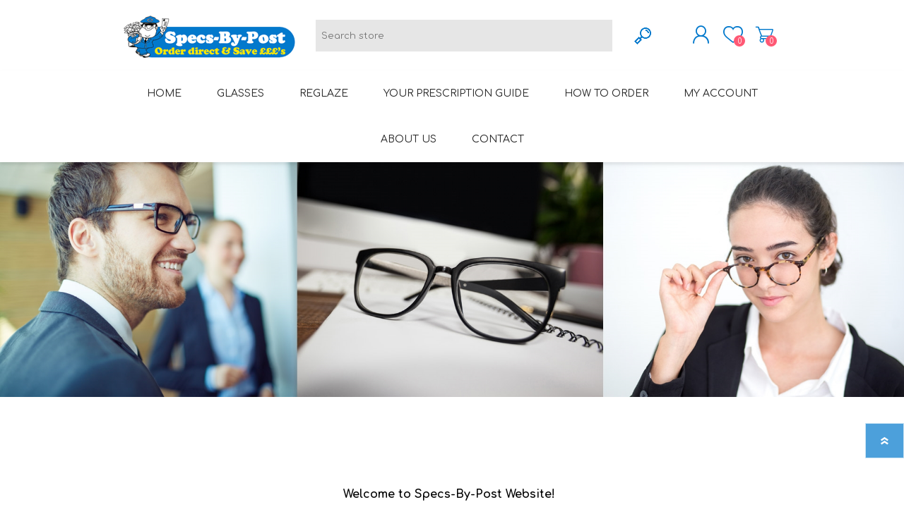

--- FILE ---
content_type: text/html; charset=utf-8
request_url: https://specs-by-post.com/
body_size: 53363
content:
<!DOCTYPE html><html lang=en class=html-home-page><head><title>Specs-by-Post</title><meta charset=UTF-8><meta name=description content=""><meta name=keywords content=""><meta name=generator content=nopCommerce><meta name=viewport content="width=device-width, initial-scale=1"><script async src="https://www.googletagmanager.com/gtag/js?id=G-GBXTVHHNZH"></script><script>function gtag(){dataLayer.push(arguments)}window.dataLayer=window.dataLayer||[];gtag("js",new Date);gtag("config","G-GBXTVHHNZH")</script><script>gtag("event","conversion",{send_to:"AW-1070617291/Hl9sCM67joACEMulwf4D",value:1,currency:"GBP",transaction_id:""})</script><script>(function(n,t,i,r,u){n[r]=n[r]||[];n[r].push({"gtm.start":(new Date).getTime(),event:"gtm.js"});var e=t.getElementsByTagName(i)[0],f=t.createElement(i),o=r!="dataLayer"?"&l="+r:"";f.async=!0;f.src="https://www.googletagmanager.com/gtm.js?id="+u+o;e.parentNode.insertBefore(f,e)})(window,document,"script","dataLayer","GTM-NKFT2TP")</script><script async src="https://www.googletagmanager.com/gtag/js?id=AW-1070617291"></script><script>function gtag(){dataLayer.push(arguments)}window.dataLayer=window.dataLayer||[];gtag("js",new Date);gtag("config","AW-1070617291")</script><link href=/Themes/Prisma/Content/css/styles.css rel=stylesheet><link href=/Themes/Prisma/Content/css/mobile.css rel=stylesheet><link href=/Themes/Prisma/Content/css/480.css rel=stylesheet><link href=/Themes/Prisma/Content/css/768.css rel=stylesheet><link href=/Themes/Prisma/Content/css/1024.css rel=stylesheet><link href=/Themes/Prisma/Content/css/1280.css rel=stylesheet><link href=/Plugins/SevenSpikes.Core/Styles/perfect-scrollbar.min.css rel=stylesheet><link href=/Plugins/SevenSpikes.Nop.Plugins.JCarousel/Styles/slick.css rel=stylesheet><link href=/Plugins/SevenSpikes.Nop.Plugins.JCarousel/Themes/Prisma/Content/JCarousel.css rel=stylesheet><link href=/Plugins/SevenSpikes.Nop.Plugins.SmartProductCollections/Themes/Prisma/Content/SmartProductCollections.css rel=stylesheet><link href=/Plugins/SevenSpikes.Nop.Plugins.RichBlog/Themes/Prisma/Content/RichBlog.css rel=stylesheet><link href=/Plugins/SevenSpikes.Nop.Plugins.InstantSearch/Themes/Prisma/Content/InstantSearch.css rel=stylesheet><link href=/Plugins/SevenSpikes.Nop.Plugins.MegaMenu/Themes/Prisma/Content/MegaMenu.css rel=stylesheet><link href=/Plugins/SevenSpikes.Nop.Plugins.AnywhereSliders/Styles/nivo/nivo-slider.css rel=stylesheet><link href=/Plugins/SevenSpikes.Core/Styles/slick-slider-1.6.0.css rel=stylesheet><link href=/css/Slick/anywhereSlidersCustomCss-1-1.css rel=stylesheet><link href=/Plugins/SevenSpikes.Nop.Plugins.AnywhereSliders/Themes/Prisma/Content/slick/anywhereSliders.css rel=stylesheet><link href=/Plugins/SevenSpikes.Nop.Plugins.AjaxCart/Themes/Prisma/Content/ajaxCart.css rel=stylesheet><link href=/Plugins/SevenSpikes.Nop.Plugins.ProductRibbons/Styles/Ribbons.common.css rel=stylesheet><link href=/Plugins/SevenSpikes.Nop.Plugins.ProductRibbons/Themes/Prisma/Content/Ribbons.css rel=stylesheet><link href=/Plugins/SevenSpikes.Nop.Plugins.QuickView/Themes/Prisma/Content/QuickView.css rel=stylesheet><link href=/lib/fineuploader/fine-uploader.min.css rel=stylesheet><link href="/Themes/Prisma/Content/css/theme.custom-1.css?v=99" rel=stylesheet><link rel=preload as=font href=/Themes/Prisma/Content/font/prisma.woff crossorigin><link href="https://fonts.googleapis.com/css?family=Comfortaa:400,700|Fira+Sans:400,700|Open+Sans:400,700|Playfair+Display:400,700&amp;subset=cyrillic,cyrillic-ext,greek,greek-ext,latin-ext&amp;display=swap" rel=stylesheet><body class="home-page-body font-comfortaa item-type-1"><div class=ajax-loading-block-window style=display:none></div><div id=dialog-notifications-success title=Notification style=display:none></div><div id=dialog-notifications-error title=Error style=display:none></div><div id=dialog-notifications-warning title=Warning style=display:none></div><div id=bar-notification class=bar-notification-container data-close=Close></div><!--[if lte IE 7]><div style=clear:both;height:59px;text-align:center;position:relative><a href=http://www.microsoft.com/windows/internet-explorer/default.aspx target=_blank> <img src=/Themes/Prisma/Content/img/ie_warning.jpg height=42 width=820 alt="You are using an outdated browser. For a faster, safer browsing experience, upgrade for free today."> </a></div><![endif]--><div class=master-wrapper-page><div class=master-header-wrapper-parent><div class=master-header-wrapper><div class=header-wrapper><div class=header><div class=header-logo><a href="/" class=logo> <img alt=Specs-by-Post src=https://www.specs-by-post.com/images/thumbs/0000816.png></a></div><div class=header-links-wrapper><div class=header-selectors-wrapper></div><div class=header-links><ul><li><a href="/register?returnUrl=%2F" class=ico-register>Register</a><li><a href="/login?returnUrl=%2F" class=ico-login>Log in</a><li id=topcartlink><a href=/cart class=ico-cart> <span class=cart-label>Shopping cart</span> <span class=cart-qty>0</span> </a></ul></div><div id=flyout-cart class=flyout-cart data-removeitemfromcarturl=/PrismaTheme/RemoveItemFromCart data-flyoutcarturl=/PrismaTheme/FlyoutShoppingCart><span class=cart-qty>0</span><div class=mini-shopping-cart><div class=count>You have no items in your shopping cart.</div></div></div></div><div class="search-box store-search-box"><form method=get id=small-search-box-form action=/search><input type=text class=search-box-text id=small-searchterms autocomplete=off name=q placeholder="Search store" aria-label="Search store"> <input type=hidden class=instantSearchResourceElement data-highlightfirstfoundelement=true data-minkeywordlength=3 data-defaultproductsortoption=0 data-instantsearchurl=/instantSearchFor data-searchpageurl=/search data-searchinproductdescriptions=true data-numberofvisibleproducts=5 data-noresultsresourcetext=" No data found."> <input type=submit class="button-1 search-box-button" value=Search></form></div></div><div class=responsive-nav-wrapper-parent><div class=responsive-nav-wrapper><div class=menu-title><span>Menu</span></div><div class=search-wrap><span>Search</span></div><div class=personal-button id=header-links-opener><span>Personal menu</span></div><div class=wishlist-button><a href=/wishlist class=ico-wishlist> <span class=wishlist-label>Wishlist</span> <span class=wishlist-qty>0</span> </a></div><div class=shopping-cart-link><a href=/cart>Shopping cart</a> <span class=cart-qty>0</span></div></div></div></div></div><div class=overlayOffCanvas></div><div class=header-menu><div class=navigation-wrapper><div class=close-menu><span>Close</span></div></div><ul class=mega-menu data-isrtlenabled=false data-enableclickfordropdown=false><li><a href="/" title=Home><span> Home</span></a><li class="has-sublist with-dropdown-in-grid"><a class=with-subcategories href=/glasses><span>GLASSES</span></a><div class="dropdown categories fullWidth boxes-6"><div class=row-wrapper><div class=row><div class=box><div class=picture-title-wrap><div class=title><a href=/ladies-glasses title="LADIES Glasses"><span>LADIES Glasses</span></a></div><div class=picture><a href=/ladies-glasses title="Show products in category LADIES Glasses"> <img class=lazy alt="Picture for category LADIES Glasses" src="[data-uri]" data-original=https://www.specs-by-post.com/images/thumbs/0002394_ladies-glasses_290.png> </a></div></div><ul class=subcategories><li class=subcategory-item><a href=/12-ladies-glasses-includes-single-vision-std-hardcoated-lenses title="£12 Ladies Glasses"><span>&#xA3;12 Ladies Glasses</span></a><li class=subcategory-item><a href=/15-ladies-glasses-includes-single-vision-std-hardcoated-lenses title="£13+ Ladies Glasses"><span>&#xA3;13&#x2B; Ladies Glasses</span></a><li class=subcategory-item><a href=/20-ladies-glasses-range-includes-single-vision-std-hardcoated-lenses title="£20+ Ladies Glasses"><span>&#xA3;20&#x2B; Ladies Glasses</span></a><li class=subcategory-item><a href=/25-ladies-glasses-range-includes-single-vision-std-hardcoated-lenses title="£25+ Ladies Glasses (including acetate hypoallergenic range)"><span>&#xA3;25&#x2B; Ladies Glasses (including acetate hypoallergenic range)</span></a><li class=subcategory-item><a href=/ladies-rimless-glasses title="Ladies Rimless Glasses"><span>Ladies Rimless Glasses</span></a></ul></div><div class=box><div class=picture-title-wrap><div class=title><a href=/mens-glasses title="MENS Glasses"><span>MENS Glasses</span></a></div><div class=picture><a href=/mens-glasses title="Show products in category MENS Glasses"> <img class=lazy alt="Picture for category MENS Glasses" src="[data-uri]" data-original=https://www.specs-by-post.com/images/thumbs/0002657_mens-glasses_290.png> </a></div></div><ul class=subcategories><li class=subcategory-item><a href=/12-mens-glasses-includes-single-vision-std-hardcoated-lenses title="£12 Mens Glasses"><span>&#xA3;12 Mens Glasses</span></a><li class=subcategory-item><a href=/15-mens-glasses-includes-single-vision-std-hardcoated-lenses title="£13+ Mens Glasses"><span>&#xA3;13&#x2B; Mens Glasses</span></a><li class=subcategory-item><a href=/20-mens-glasses-range-includes-single-vision-std-hardcoated-lenses title="£20+ Mens Glasses"><span>&#xA3;20&#x2B; Mens Glasses</span></a><li class=subcategory-item><a href=/25-mens-glasses-range-includes-single-vision-std-hardcoated-lenses title="£25+ Mens Glasses (including acetate hypoallergenic range)"><span>&#xA3;25&#x2B; Mens Glasses (including acetate hypoallergenic range)</span></a><li class=subcategory-item><a href=/mens-rimless-glasses title="Mens Rimless Glasses"><span>Mens Rimless Glasses</span></a></ul></div><div class=box><div class=picture-title-wrap><div class=title><a href=/30-rimless-glasses-includes-single-vision-std-hardcoated-lenses title="RIMLESS Glasses"><span>RIMLESS Glasses</span></a></div><div class=picture><a href=/30-rimless-glasses-includes-single-vision-std-hardcoated-lenses title="Show products in category RIMLESS Glasses"> <img class=lazy alt="Picture for category RIMLESS Glasses" src="[data-uri]" data-original=https://www.specs-by-post.com/images/thumbs/0001817_rimless-glasses_290.jpeg> </a></div></div></div><div class=box><div class=picture-title-wrap><div class=title><a href=/bifocal-glasses title="BIFOCAL Glasses"><span>BIFOCAL Glasses</span></a></div><div class=picture><a href=/bifocal-glasses title="Show products in category BIFOCAL Glasses"> <img class=lazy alt="Picture for category BIFOCAL Glasses" src="[data-uri]" data-original=https://www.specs-by-post.com/images/thumbs/0002119_bifocal-glasses_290.png> </a></div></div></div><div class=box><div class=picture-title-wrap><div class=title><a href=/varifocal-glasses title="VARIFOCAL Glasses"><span>VARIFOCAL Glasses</span></a></div><div class=picture><a href=/varifocal-glasses title="Show products in category VARIFOCAL Glasses"> <img class=lazy alt="Picture for category VARIFOCAL Glasses" src="[data-uri]" data-original=https://www.specs-by-post.com/images/thumbs/0002118_varifocal-glasses_290.png> </a></div></div></div><div class=box><div class=picture-title-wrap><div class=title><a href=/reglaze-2 title="REGLAZE (new lenses into own frames)"><span>REGLAZE (new lenses into own frames)</span></a></div><div class=picture><a href=/reglaze-2 title="Show products in category REGLAZE (new lenses into own frames)"> <img class=lazy alt="Picture for category REGLAZE (new lenses into own frames)" src="[data-uri]" data-original=https://www.specs-by-post.com/images/thumbs/0000829_reglaze-new-lenses-into-own-frames_290.jpeg> </a></div></div></div></div></div></div><li><a href=/reglaze-your-own-frame title=Reglaze><span> Reglaze</span></a><li><a href=/your-prescription title="Your Prescription Guide"><span> Your Prescription Guide</span></a><li><a href=/how-to-order-2 title="How to Order"><span> How to Order</span></a><li><a href=/customer/info title="My Account"><span> My Account</span></a><li><a href=/about-us title="About us"><span> About us</span></a><li><a href=/contactus title=Contact><span> Contact</span></a></ul><div class=menu-title><span>Menu</span></div><ul class=mega-menu-responsive><li><a href="/" title=Home><span> Home</span></a><li class=has-sublist><a class=with-subcategories href=/glasses><span>GLASSES</span></a><div class=plus-button></div><div class=sublist-wrap><div class=navigation-wrapper><div class=close-menu><span>Close</span></div><div class=back-button><span>Back</span></div></div><ul class=sublist><li class=has-sublist><a href=/ladies-glasses title="LADIES Glasses" class=with-subcategories><span>LADIES Glasses</span></a><div class=plus-button></div><div class=sublist-wrap><div class=navigation-wrapper><div class=close-menu><span>Close</span></div><div class=back-button><span>Back</span></div></div><ul class=sublist><li><a class=lastLevelCategory href=/12-ladies-glasses-includes-single-vision-std-hardcoated-lenses title="£12 Ladies Glasses"><span>&#xA3;12 Ladies Glasses</span></a><li><a class=lastLevelCategory href=/15-ladies-glasses-includes-single-vision-std-hardcoated-lenses title="£13+ Ladies Glasses"><span>&#xA3;13&#x2B; Ladies Glasses</span></a><li><a class=lastLevelCategory href=/20-ladies-glasses-range-includes-single-vision-std-hardcoated-lenses title="£20+ Ladies Glasses"><span>&#xA3;20&#x2B; Ladies Glasses</span></a><li><a class=lastLevelCategory href=/25-ladies-glasses-range-includes-single-vision-std-hardcoated-lenses title="£25+ Ladies Glasses (including acetate hypoallergenic range)"><span>&#xA3;25&#x2B; Ladies Glasses (including acetate hypoallergenic range)</span></a><li><a class=lastLevelCategory href=/ladies-rimless-glasses title="Ladies Rimless Glasses"><span>Ladies Rimless Glasses</span></a></ul></div><li class=has-sublist><a href=/mens-glasses title="MENS Glasses" class=with-subcategories><span>MENS Glasses</span></a><div class=plus-button></div><div class=sublist-wrap><div class=navigation-wrapper><div class=close-menu><span>Close</span></div><div class=back-button><span>Back</span></div></div><ul class=sublist><li><a class=lastLevelCategory href=/12-mens-glasses-includes-single-vision-std-hardcoated-lenses title="£12 Mens Glasses"><span>&#xA3;12 Mens Glasses</span></a><li><a class=lastLevelCategory href=/15-mens-glasses-includes-single-vision-std-hardcoated-lenses title="£13+ Mens Glasses"><span>&#xA3;13&#x2B; Mens Glasses</span></a><li><a class=lastLevelCategory href=/20-mens-glasses-range-includes-single-vision-std-hardcoated-lenses title="£20+ Mens Glasses"><span>&#xA3;20&#x2B; Mens Glasses</span></a><li><a class=lastLevelCategory href=/25-mens-glasses-range-includes-single-vision-std-hardcoated-lenses title="£25+ Mens Glasses (including acetate hypoallergenic range)"><span>&#xA3;25&#x2B; Mens Glasses (including acetate hypoallergenic range)</span></a><li><a class=lastLevelCategory href=/mens-rimless-glasses title="Mens Rimless Glasses"><span>Mens Rimless Glasses</span></a></ul></div><li><a class=lastLevelCategory href=/30-rimless-glasses-includes-single-vision-std-hardcoated-lenses title="RIMLESS Glasses"><span>RIMLESS Glasses</span></a><li><a class=lastLevelCategory href=/bifocal-glasses title="BIFOCAL Glasses"><span>BIFOCAL Glasses</span></a><li><a class=lastLevelCategory href=/varifocal-glasses title="VARIFOCAL Glasses"><span>VARIFOCAL Glasses</span></a><li><a class=lastLevelCategory href=/reglaze-2 title="REGLAZE (new lenses into own frames)"><span>REGLAZE (new lenses into own frames)</span></a></ul></div><li><a href=/reglaze-your-own-frame title=Reglaze><span> Reglaze</span></a><li><a href=/your-prescription title="Your Prescription Guide"><span> Your Prescription Guide</span></a><li><a href=/how-to-order-2 title="How to Order"><span> How to Order</span></a><li><a href=/customer/info title="My Account"><span> My Account</span></a><li><a href=/about-us title="About us"><span> About us</span></a><li><a href=/contactus title=Contact><span> Contact</span></a></ul></div></div><div class=slider-wrapper><div class="anywhere-slider anywhere-slick-slider" id=anywhereSlider1 data-mobilebreakpoint=768 data-slick="{&#34;adaptiveWidth&#34;:true,&#34;adaptiveHeight&#34;:true,&#34;zIndex&#34;:0,&#34;autoplay&#34;:true,&#34;autoplaySpeed&#34;:6000,&#34;speed&#34;:500,&#34;fade&#34;:true,&#34;infinite&#34;:true,&#34;dots&#34;:false,&#34;arrows&#34;:false,&#34;appendArrows&#34;:&#34;#anywhereSlider1 .slick-arrows&#34;,&#34;slide&#34;:&#34;.picture-slide, .html-slide&#34;,&#34;slidesToShow&#34;:1,&#34;slidesToScroll&#34;:1,&#34;responsive&#34;:[{&#34;breakpoint&#34;:768}],&#34;lazyLoad&#34;:&#34;ondemand&#34;,&#34;centerPadding&#34;:&#34;0px&#34;,&#34;centerMode&#34;:true,&#34;rtl&#34;:false}"><div class="picture-slide first-slide"><img alt="Prescription Glasses from £12" src="[data-uri]" data-lazy=https://specs-by-post.com/images/thumbs/0000562.jpeg data-mobilepicturesrc="" data-desktoppicturesrc=https://specs-by-post.com/images/thumbs/0000562.jpeg></div><div class=picture-slide><img alt="Reglaze your own frames" src="[data-uri]" data-lazy=https://specs-by-post.com/images/thumbs/0000564.jpeg data-mobilepicturesrc="" data-desktoppicturesrc=https://specs-by-post.com/images/thumbs/0000564.jpeg></div><div class=slick-arrows></div></div></div><div class=master-wrapper-content><div class=ajaxCartInfo data-getajaxcartbuttonurl=/NopAjaxCart/GetAjaxCartButtonsAjax data-productpageaddtocartbuttonselector=.add-to-cart-button data-productboxaddtocartbuttonselector=button.product-box-add-to-cart-button data-productboxproductitemelementselector=.product-item data-usenopnotification=False data-nopnotificationcartresource="The product has been added to your &lt;a href=&#34;/cart&#34;>shopping cart&lt;/a>" data-nopnotificationwishlistresource="The product has been added to your &lt;a href=&#34;/wishlist&#34;>wishlist&lt;/a>" data-enableonproductpage=True data-enableoncatalogpages=True data-minishoppingcartquatityformattingresource={0} data-miniwishlistquatityformattingresource={0} data-addtowishlistbuttonselector=.add-to-wishlist-button></div><input id=addProductVariantToCartUrl name=addProductVariantToCartUrl type=hidden value=/AddProductFromProductDetailsPageToCartAjax> <input id=addProductToCartUrl name=addProductToCartUrl type=hidden value=/AddProductToCartAjax> <input id=miniShoppingCartUrl name=miniShoppingCartUrl type=hidden value=/MiniShoppingCart> <input id=flyoutShoppingCartUrl name=flyoutShoppingCartUrl type=hidden value=/NopAjaxCartFlyoutShoppingCart> <input id=checkProductAttributesUrl name=checkProductAttributesUrl type=hidden value=/CheckIfProductOrItsAssociatedProductsHasAttributes> <input id=getMiniProductDetailsViewUrl name=getMiniProductDetailsViewUrl type=hidden value=/GetMiniProductDetailsView> <input id=flyoutShoppingCartPanelSelector name=flyoutShoppingCartPanelSelector type=hidden value=#flyout-cart> <input id=shoppingCartMenuLinkSelector name=shoppingCartMenuLinkSelector type=hidden value=.cart-qty> <input id=wishlistMenuLinkSelector name=wishlistMenuLinkSelector type=hidden value=span.wishlist-qty><div id=product-ribbon-info data-productid=0 data-productboxselector=".product-item, .item-holder" data-productboxpicturecontainerselector=".picture, .item-picture" data-productpagepicturesparentcontainerselector=.product-essential data-productpagebugpicturecontainerselector=.picture data-retrieveproductribbonsurl=/RetrieveProductRibbons></div><div class=quickViewData data-productselector=.product-item data-productselectorchild=".buttons-wrapper .buttons" data-retrievequickviewurl=/quickviewdata data-quickviewbuttontext="Quick View" data-quickviewbuttontitle="Quick View" data-isquickviewpopupdraggable=True data-enablequickviewpopupoverlay=True data-accordionpanelsheightstyle=content data-getquickviewbuttonroute=/getquickviewbutton></div><div class=master-column-wrapper><div class=center-1><div class="page home-page"><div class=page-body><div class=topic-block><div class=topic-block-body><h1 style=text-align:center><span style=color:#000><strong><span style=font-size:12pt>Welcome to Specs-By-Post Website!</span></strong> </span></h1><p style=text-align:center><span style=color:#000>If you need to contact us you can either email</span> <span style=font-size:10pt>(<span style=color:#00f><a href=mailto:registrations@specs-by-post.com><span style=color:#00f>registrations@specs-by-post.com</span></a></span>)</span> <span style=color:#000>or call </span><span style=font-size:10pt>(<span style=color:#00f>01709 769402</span>) </span><span style=color:#000>and we will be happy to help!</span><p style=text-align:center><span style=font-size:10pt;color:#000>NORMAL BUSINESS HOURS MON-FRI 9am-5pm (closed weekends &amp; Bank Holidays)</span><p style=text-align:center><span style=font-size:12pt><strong><span style=color:#f00>CHRISTMAS OPENING HOURS: Christams Eve close mid-day, Closed Christams Day, Boxing Day &amp; reopen Monday 29th 9am</span></strong></span><p style=text-align:center><span style=font-size:12pt><strong><span style=color:#f00>New Years Eve close mid-day, Closed New Years Day &amp; reopen Friday 2nd January 2026 9am</span></strong></span><p style=text-align:center><span style=font-size:10pt;color:#000>***</span><p style=text-align:center><span style=color:#800080><em><span style=font-size:10pt>15/05/24-We regret to advise that we no longer ship to Spain and apologize for any inconvenience this may cause. We understand this is disappointing and the decision has not come easily, but having considered different factors involved such as long delays &amp; losses, we have been left with no other option!</span></em></span><p style=text-align:center></div></div><div class="category-grid home-page-category-grid"><div class=title><strong>Prescription Glasses at a Fraction of High Street Prices</strong></div><div class=item-grid><div class=item-box><div class=category-item><div class=picture><a href=/ladies-glasses title="Show products in category LADIES Glasses"> <img src="[data-uri]" data-lazyloadsrc=https://specs-by-post.com/images/thumbs/0002394_ladies-glasses_390.png alt="Picture for category LADIES Glasses" title="Show products in category LADIES Glasses"> </a></div><div class=content-wrapper><h2 class=title><a href=/ladies-glasses title="Show products in category LADIES Glasses"> LADIES Glasses </a></h2><ul class=sub-categories-list><li><a href=/12-ladies-glasses-includes-single-vision-std-hardcoated-lenses title="£12 Ladies Glasses"> &#xA3;12 Ladies Glasses </a><li><a href=/15-ladies-glasses-includes-single-vision-std-hardcoated-lenses title="£13+ Ladies Glasses"> &#xA3;13&#x2B; Ladies Glasses </a><li><a href=/20-ladies-glasses-range-includes-single-vision-std-hardcoated-lenses title="£20+ Ladies Glasses"> &#xA3;20&#x2B; Ladies Glasses </a><li><a href=/25-ladies-glasses-range-includes-single-vision-std-hardcoated-lenses title="£25+ Ladies Glasses (including acetate hypoallergenic range)"> &#xA3;25&#x2B; Ladies Glasses (including acetate hypoallergenic range) </a><li><a href=/ladies-rimless-glasses title="Ladies Rimless Glasses"> Ladies Rimless Glasses </a></ul></div></div></div><div class=item-box><div class=category-item><div class=picture><a href=/mens-glasses title="Show products in category MENS Glasses"> <img src="[data-uri]" data-lazyloadsrc=https://specs-by-post.com/images/thumbs/0002657_mens-glasses_390.png alt="Picture for category MENS Glasses" title="Show products in category MENS Glasses"> </a></div><div class=content-wrapper><h2 class=title><a href=/mens-glasses title="Show products in category MENS Glasses"> MENS Glasses </a></h2><ul class=sub-categories-list><li><a href=/12-mens-glasses-includes-single-vision-std-hardcoated-lenses title="£12 Mens Glasses"> &#xA3;12 Mens Glasses </a><li><a href=/15-mens-glasses-includes-single-vision-std-hardcoated-lenses title="£13+ Mens Glasses"> &#xA3;13&#x2B; Mens Glasses </a><li><a href=/20-mens-glasses-range-includes-single-vision-std-hardcoated-lenses title="£20+ Mens Glasses"> &#xA3;20&#x2B; Mens Glasses </a><li><a href=/25-mens-glasses-range-includes-single-vision-std-hardcoated-lenses title="£25+ Mens Glasses (including acetate hypoallergenic range)"> &#xA3;25&#x2B; Mens Glasses (including acetate hypoallergenic range) </a><li><a href=/mens-rimless-glasses title="Mens Rimless Glasses"> Mens Rimless Glasses </a></ul></div></div></div><div class=item-box><div class=category-item><div class=picture><a href=/30-rimless-glasses-includes-single-vision-std-hardcoated-lenses title="Show products in category RIMLESS Glasses"> <img src="[data-uri]" data-lazyloadsrc=https://specs-by-post.com/images/thumbs/0001817_rimless-glasses_390.jpeg alt="Picture for category RIMLESS Glasses" title="Show products in category RIMLESS Glasses"> </a></div><div class=content-wrapper><h2 class=title><a href=/30-rimless-glasses-includes-single-vision-std-hardcoated-lenses title="Show products in category RIMLESS Glasses"> RIMLESS Glasses </a></h2></div></div></div><div class=item-box><div class=category-item><div class=picture><a href=/bifocal-glasses title="Show products in category BIFOCAL Glasses"> <img src="[data-uri]" data-lazyloadsrc=https://specs-by-post.com/images/thumbs/0002119_bifocal-glasses_390.png alt="Picture for category BIFOCAL Glasses" title="Show products in category BIFOCAL Glasses"> </a></div><div class=content-wrapper><h2 class=title><a href=/bifocal-glasses title="Show products in category BIFOCAL Glasses"> BIFOCAL Glasses </a></h2></div></div></div><div class=item-box><div class=category-item><div class=picture><a href=/varifocal-glasses title="Show products in category VARIFOCAL Glasses"> <img src="[data-uri]" data-lazyloadsrc=https://specs-by-post.com/images/thumbs/0002118_varifocal-glasses_390.png alt="Picture for category VARIFOCAL Glasses" title="Show products in category VARIFOCAL Glasses"> </a></div><div class=content-wrapper><h2 class=title><a href=/varifocal-glasses title="Show products in category VARIFOCAL Glasses"> VARIFOCAL Glasses </a></h2></div></div></div><div class=item-box><div class=category-item><div class=picture><a href=/reglaze-2 title="Show products in category REGLAZE (new lenses into own frames)"> <img src="[data-uri]" data-lazyloadsrc=https://specs-by-post.com/images/thumbs/0000829_reglaze-new-lenses-into-own-frames_390.jpeg alt="Picture for category REGLAZE (new lenses into own frames)" title="Show products in category REGLAZE (new lenses into own frames)"> </a></div><div class=content-wrapper><h2 class=title><a href=/reglaze-2 title="Show products in category REGLAZE (new lenses into own frames)"> REGLAZE (new lenses into own frames) </a></h2></div></div></div></div></div><div id=jcarousel-3-356 class=jCarouselMainWrapper><div class="nop-jcarousel manufacturer-grid"><div class="title carousel-title"><strong>Choose Your Frame Style</strong></div><div class="slick-carousel item-grid" data-slick="{&#34;rtl&#34;:false,&#34;infinite&#34;:true,&#34;slidesToScroll&#34;:1,&#34;dots&#34;:false,&#34;speed&#34;:300,&#34;autoplay&#34;:true,&#34;autoplaySpeed&#34;:1000,&#34;arrows&#34;:true,&#34;appendArrows&#34;:&#34;#jcarousel-3-356 .slick-carousel&#34;,&#34;cssEase&#34;:&#34;linear&#34;,&#34;respondTo&#34;:&#34;slider&#34;,&#34;edgeFriction&#34;:0.05,&#34;initialSlide&#34;:0,&#34;pauseOnHover&#34;:true,&#34;draggable&#34;:false,&#34;prevArrow&#34;:&#34;&lt;button type=\&#34;button\&#34; data-role=\&#34;none\&#34; class=\&#34;slick-prev\&#34; aria-label=\&#34;Previous\&#34; tabindex=\&#34;0\&#34; role=\&#34;button\&#34;>Previous&lt;/button>&#34;,&#34;nextArrow&#34;:&#34;&lt;button type=\&#34;button\&#34; data-role=\&#34;none\&#34; class=\&#34;slick-next\&#34; aria-label=\&#34;Next\&#34; tabindex=\&#34;0\&#34; role=\&#34;button\&#34;>Next&lt;/button>&#34;,&#34;responsive&#34;:[{&#34;breakpoint&#34;:10000,&#34;settings&#34;:{&#34;slidesToShow&#34;:4}},{&#34;breakpoint&#34;:1023,&#34;settings&#34;:{&#34;slidesToShow&#34;:4}},{&#34;breakpoint&#34;:745,&#34;settings&#34;:{&#34;slidesToShow&#34;:3}},{&#34;breakpoint&#34;:648,&#34;settings&#34;:{&#34;slidesToShow&#34;:2}},{&#34;breakpoint&#34;:480,&#34;settings&#34;:{&#34;slidesToShow&#34;:2}}],&#34;lazyLoad&#34;:&#34;ondemand&#34;}" data-numberofvisibleitems=4><div class=carousel-item><div class=item-box><div class=manufacturer-item><h2 class=title><a href=/aviator title="Show products manufactured by Aviator"> Aviator </a></h2><div class=picture><a href=/aviator title="Show products manufactured by Aviator"> <img src="[data-uri]" data-lazyloadsrc=https://specs-by-post.com/images/thumbs/0000833_aviator_345.jpeg alt="Picture for manufacturer Aviator" title="Show products manufactured by Aviator"> </a></div></div></div></div><div class=carousel-item><div class=item-box><div class=manufacturer-item><h2 class=title><a href=/cat-eye title="Show products manufactured by Cats Eye"> Cats Eye </a></h2><div class=picture><a href=/cat-eye title="Show products manufactured by Cats Eye"> <img src="[data-uri]" data-lazyloadsrc=https://specs-by-post.com/images/thumbs/0000834_cats-eye_345.jpeg alt="Picture for manufacturer Cats Eye" title="Show products manufactured by Cats Eye"> </a></div></div></div></div><div class=carousel-item><div class=item-box><div class=manufacturer-item><h2 class=title><a href=/oval title="Show products manufactured by Oval"> Oval </a></h2><div class=picture><a href=/oval title="Show products manufactured by Oval"> <img src="[data-uri]" data-lazyloadsrc=https://specs-by-post.com/images/thumbs/0000835_oval_345.jpeg alt="Picture for manufacturer Oval" title="Show products manufactured by Oval"> </a></div></div></div></div><div class=carousel-item><div class=item-box><div class=manufacturer-item><h2 class=title><a href=/rectangle title="Show products manufactured by Rectangle"> Rectangle </a></h2><div class=picture><a href=/rectangle title="Show products manufactured by Rectangle"> <img src="[data-uri]" data-lazyloadsrc=https://specs-by-post.com/images/thumbs/0000836_rectangle_345.jpeg alt="Picture for manufacturer Rectangle" title="Show products manufactured by Rectangle"> </a></div></div></div></div><div class=carousel-item><div class=item-box><div class=manufacturer-item><h2 class=title><a href=/round title="Show products manufactured by Round"> Round </a></h2><div class=picture><a href=/round title="Show products manufactured by Round"> <img src="[data-uri]" data-lazyloadsrc=https://specs-by-post.com/images/thumbs/0000837_round_345.jpeg alt="Picture for manufacturer Round" title="Show products manufactured by Round"> </a></div></div></div></div><div class=carousel-item><div class=item-box><div class=manufacturer-item><h2 class=title><a href=/square title="Show products manufactured by Square"> Square </a></h2><div class=picture><a href=/square title="Show products manufactured by Square"> <img src="[data-uri]" data-lazyloadsrc=https://specs-by-post.com/images/thumbs/0000838_square_345.jpeg alt="Picture for manufacturer Square" title="Show products manufactured by Square"> </a></div></div></div></div><div class=carousel-item><div class=item-box><div class=manufacturer-item><h2 class=title><a href=/wayfarer title="Show products manufactured by Wayfarer"> Wayfarer </a></h2><div class=picture><a href=/wayfarer title="Show products manufactured by Wayfarer"> <img src="[data-uri]" data-lazyloadsrc=https://specs-by-post.com/images/thumbs/0000839_wayfarer_345.jpeg alt="Picture for manufacturer Wayfarer" title="Show products manufactured by Wayfarer"> </a></div></div></div></div><div class=carousel-item><div class=item-box><div class=manufacturer-item><h2 class=title><a href=/semi-rimless title="Show products manufactured by Semi Rimmed"> Semi Rimmed </a></h2><div class=picture><a href=/semi-rimless title="Show products manufactured by Semi Rimmed"> <img src="[data-uri]" data-lazyloadsrc=https://specs-by-post.com/images/thumbs/0000840_semi-rimmed_345.jpeg alt="Picture for manufacturer Semi Rimmed" title="Show products manufactured by Semi Rimmed"> </a></div></div></div></div></div></div></div><div class="spc spc-products" notloaded data-getitemproductsurl=/GetProductsForItemSPC><div class=spc-header><h2 class=title><span>New Products and Best Sellers</span></h2><ul class=navigation><li class=tab data-tabid=3><span>Best Sellers</span><li class=tab data-tabid=1><span>New Arrivals</span></ul><div class="mobile-navigation products-mobile-navigation"><select class=products-mobile-navigation-select><option class=tab value=3 data-tabid=3>Best Sellers<option class=tab value=1 data-tabid=1>New Arrivals</select></div></div><div class=spc-body><div class=product-grid data-tabid=3><div class=item-grid></div></div><div class=product-grid data-tabid=1><div class=item-grid></div></div><div class=loading-overlay><span>Loading...</span></div></div></div><div class=prisma-banners-3-widget-zone></div><div class=prisma-banners-2-widget-zone></div><div class="product-grid home-page-product-grid"><div class=title><strong>Featured products</strong></div><div class=item-grid><div class=item-box><div class=product-item data-productid=546><div class=picture><a href=/carducci-7091-mens-glasses-metal-sprung-hinges-sides title="CD7091 Matt Blue"> <img src="[data-uri]" data-lazyloadsrc=https://specs-by-post.com/images/thumbs/0002665_carducci-7091-mens-glasses-metal-sprung-hinged-sides_360.jpeg alt="CD7091 Matt Blue" title="CD7091 Matt Blue" class=picture-img> </a></div><div class=details><h2 class=product-title><a href=/carducci-7091-mens-glasses-metal-sprung-hinges-sides>Carducci 7091-Mens Glasses-Metal-sprung hinged sides</a></h2><div class=product-rating-box title="0 review(s)"><div class=rating><div style=width:0%></div></div></div><div class=description>Mens metal frame with plastic sprung-hinged sides</div><div class=add-info><div class=prices><span class="price actual-price">&#xA3;31.10</span></div><div class=buttons-wrapper><button type=button class="button-2 product-box-add-to-cart-button" onclick="return AjaxCart.addproducttocart_catalog(&#34;/addproducttocart/catalog/546/1/1&#34;),!1">Add to cart</button><div class=buttons></div></div></div><div class=attribute-squares-wrapper></div></div></div></div><div class=item-box><div class=product-item data-productid=572><div class=picture><a href=/sun-w59-ladies-glasses-plastic title="Sun W59 Havana"> <img src="[data-uri]" data-lazyloadsrc=https://specs-by-post.com/images/thumbs/0002797_sun-w59-ladies-glasses-plastic-longer-side-length_360.jpeg alt="Sun W59 Havana" title="Sun W59 Havana" class=picture-img> </a></div><div class=details><h2 class=product-title><a href=/sun-w59-ladies-glasses-plastic>SUN W59-Ladies Glasses-Plastic-longer side length</a></h2><div class=product-rating-box title="0 review(s)"><div class=rating><div style=width:0%></div></div></div><div class=description>Ladies plastic sunglasses frame</div><div class=add-info><div class=prices><span class="price actual-price">&#xA3;30.80</span></div><div class=buttons-wrapper><button type=button class="button-2 product-box-add-to-cart-button" onclick="return AjaxCart.addproducttocart_catalog(&#34;/addproducttocart/catalog/572/1/1&#34;),!1">Add to cart</button><div class=buttons></div></div></div><div class=attribute-squares-wrapper></div></div></div></div><div class=item-box><div class=product-item data-productid=169><div class=picture><a href=/bo813-rimless-glasses-memory-titanium-wrap-sides title="bo813 Gunmetal"> <img src="[data-uri]" data-lazyloadsrc=https://www.specs-by-post.com/images/thumbs/0001784_bo813-unisex-rimless-glasses-memory-titanium-wrap-sides_360.jpeg alt="bo813 Gunmetal" title="bo813 Gunmetal" class=picture-img> </a></div><div class=details><h2 class=product-title><a href=/bo813-rimless-glasses-memory-titanium-wrap-sides>bo813-Unisex Rimless Glasses-Memory Titanium-Wrap Sides</a></h2><div class=product-rating-box title="0 review(s)"><div class=rating><div style=width:0%></div></div></div><div class=description>Memory Titanium rimless frames, light-weight and strong with wrap fit sides for good grip!</div><div class=add-info><div class=prices><span class="price actual-price">&#xA3;59.50</span></div><div class=buttons-wrapper><button type=button class="button-2 product-box-add-to-cart-button" onclick="return AjaxCart.addproducttocart_catalog(&#34;/addproducttocart/catalog/169/1/1&#34;),!1">Add to cart</button><div class=buttons></div></div></div><div class=attribute-squares-wrapper></div></div></div></div><div class=item-box><div class=product-item data-productid=518><div class=picture><a href=/uniq-7102-unisex-glasses-plastic title="UNI7102 Brown"> <img src="[data-uri]" data-lazyloadsrc=https://specs-by-post.com/images/thumbs/0002536_uniq-7102-unisex-glasses-plastic_360.jpeg alt="UNI7102 Brown" title="UNI7102 Brown" class=picture-img> </a></div><div class=details><h2 class=product-title><a href=/uniq-7102-unisex-glasses-plastic>UNIQ 7102-Unisex Glasses-Plastic</a></h2><div class=description>A kaleidoscope of colours and stylish designs! From eye-catching shades of fiery reds to soothing pastels, there's a frame to match every personality and outfit.</div><div class=add-info><div class=prices><span class="price actual-price">&#xA3;38.00</span></div><div class=buttons-wrapper><button type=button class="button-2 product-box-add-to-cart-button" onclick="return AjaxCart.addproducttocart_catalog(&#34;/addproducttocart/catalog/518/1/1&#34;),!1">Add to cart</button><div class=buttons></div></div></div><div class=attribute-squares-wrapper></div></div></div></div><div class=item-box><div class=product-item data-productid=574><div class=picture><a href=/brooklyn-black-label-db9965-unisex-glasses-metal-sprung-hinged-sides title="Orange (&amp; brown)"> <img src="[data-uri]" data-lazyloadsrc=https://specs-by-post.com/images/thumbs/0002807_brooklyn-black-label-db9965-unisex-glasses-metal-sprung-hinged-sides_360.jpeg alt="Orange (&amp; brown)" title="Orange (&amp; brown)" class=picture-img> </a></div><div class=details><h2 class=product-title><a href=/brooklyn-black-label-db9965-unisex-glasses-metal-sprung-hinged-sides>Brooklyn Black Label DB9965-Unisex Glasses-Metal-sprung hinged sides</a></h2><div class=product-rating-box title="0 review(s)"><div class=rating><div style=width:0%></div></div></div><div class=description>Dual coloured Unisex metal frames with sprung-hinged sides</div><div class=add-info><div class=prices><span class="price actual-price">&#xA3;35.60</span></div><div class=buttons-wrapper><button type=button class="button-2 product-box-add-to-cart-button" onclick="return AjaxCart.addproducttocart_catalog(&#34;/addproducttocart/catalog/574/1/1&#34;),!1">Add to cart</button><div class=buttons></div></div></div><div class=attribute-squares-wrapper></div></div></div></div><div class=item-box><div class=product-item data-productid=575><div class=picture><a href=/brooklyn-black-label-db9965-mens-glasses-metal-sprung-hinged-sides-copy title="Show details for Brooklyn Black Label DB9955-Mens Glasses-Metal-sprung hinged sides"> <img src="[data-uri]" data-lazyloadsrc=https://specs-by-post.com/images/thumbs/0002813_brooklyn-black-label-db9955-mens-glasses-metal-sprung-hinged-sides_360.jpeg alt="Blue (&amp; silver)" title="Show details for Brooklyn Black Label DB9955-Mens Glasses-Metal-sprung hinged sides" class=picture-img> </a></div><div class=details><h2 class=product-title><a href=/brooklyn-black-label-db9965-mens-glasses-metal-sprung-hinged-sides-copy>Brooklyn Black Label DB9955-Mens Glasses-Metal-sprung hinged sides</a></h2><div class=product-rating-box title="0 review(s)"><div class=rating><div style=width:0%></div></div></div><div class=description>Dual coloured mens metal frames with sprung-hinged sides</div><div class=add-info><div class=prices><span class="price actual-price">&#xA3;35.60</span></div><div class=buttons-wrapper><button type=button class="button-2 product-box-add-to-cart-button" onclick="return AjaxCart.addproducttocart_catalog(&#34;/addproducttocart/catalog/575/1/1&#34;),!1">Add to cart</button><div class=buttons></div></div></div><div class=attribute-squares-wrapper></div></div></div></div><div class=item-box><div class=product-item data-productid=583><div class=picture><a href=/brooklyn-black-label-db9968-ladies-glasses-acetate title="Brooklyn DB9968 Grey"> <img src="[data-uri]" data-lazyloadsrc=https://specs-by-post.com/images/thumbs/0002849_brooklyn-black-label-db9968-ladies-glasses-acetate_360.jpeg alt="Brooklyn DB9968 Grey" title="Brooklyn DB9968 Grey" class=picture-img> </a></div><div class=details><h2 class=product-title><a href=/brooklyn-black-label-db9968-ladies-glasses-acetate>Brooklyn Black Label DB9968-Ladies Glasses-Acetate</a></h2><div class=product-rating-box title="0 review(s)"><div class=rating><div style=width:0%></div></div></div><div class=description>Ladies multi-coloured acetate frame glasses. Acetate, also known as cellulose acetate is made from plants. It is a nylon-based plastic that is hypoallergenic!</div><div class=add-info><div class=prices><span class="price actual-price">&#xA3;35.60</span></div><div class=buttons-wrapper><button type=button class="button-2 product-box-add-to-cart-button" onclick="return AjaxCart.addproducttocart_catalog(&#34;/addproducttocart/catalog/583/1/1&#34;),!1">Add to cart</button><div class=buttons></div></div></div><div class=attribute-squares-wrapper></div></div></div></div><div class=item-box><div class=product-item data-productid=493><div class=picture><a href=/brooklyn-black-label-db9930-ladies-glasses-acetate title="Brooklyn DB9930 Blue"> <img src="[data-uri]" data-lazyloadsrc=https://specs-by-post.com/images/thumbs/0002384_brooklyn-black-label-db9930-ladies-glasses-acetate_360.jpeg alt="Brooklyn DB9930 Blue" title="Brooklyn DB9930 Blue" class=picture-img> </a></div><div class=details><h2 class=product-title><a href=/brooklyn-black-label-db9930-ladies-glasses-acetate>Brooklyn Black Label DB9930-Ladies Glasses-Acetate</a></h2><div class=product-rating-box title="0 review(s)"><div class=rating><div style=width:0%></div></div></div><div class=description>Ladies multi-coloured acetate frame glasses. Acetate, also known as cellulose acetate is made from plants. It is a nylon-based plastic that is hypoallergenic!</div><div class=add-info><div class=prices><span class="price actual-price">&#xA3;35.60</span></div><div class=buttons-wrapper><button type=button class="button-2 product-box-add-to-cart-button" onclick="return AjaxCart.addproducttocart_catalog(&#34;/addproducttocart/catalog/493/1/1&#34;),!1">Add to cart</button><div class=buttons></div></div></div><div class=attribute-squares-wrapper></div></div></div></div><div class=item-box><div class=product-item data-productid=524><div class=picture><a href=/brooklyn-d235-ladies-glasses-sprung-hinged-sides-acetate title="Brooklyn D235 Havana"> <img src="[data-uri]" data-lazyloadsrc=https://specs-by-post.com/images/thumbs/0002570_brooklyn-d235-ladies-glasses-sprung-hinged-sides-acetate_360.jpeg alt="Brooklyn D235 Havana" title="Brooklyn D235 Havana" class=picture-img> </a></div><div class=details><h2 class=product-title><a href=/brooklyn-d235-ladies-glasses-sprung-hinged-sides-acetate>Brooklyn D235-Ladies Glasses-sprung hinged sides-Acetate</a></h2><div class=product-rating-box title="0 review(s)"><div class=rating><div style=width:0%></div></div></div><div class=description>Ladies dual coloured acetate frame glasses. Acetate, also known as cellulose acetate is made from plants. It is a nylon-based plastic that is hypoallergenic!</div><div class=add-info><div class=prices><span class="price actual-price">&#xA3;33.60</span></div><div class=buttons-wrapper><button type=button class="button-2 product-box-add-to-cart-button" onclick="return AjaxCart.addproducttocart_catalog(&#34;/addproducttocart/catalog/524/1/1&#34;),!1">Add to cart</button><div class=buttons></div></div></div><div class=attribute-squares-wrapper></div></div></div></div></div></div><div class=news-list-homepage><div class=title><strong>Here's a few things our delighted customers have had to say about us</strong></div><div class=news-items><div class=news-item><div class=news-head><a class=news-title href=/allan-coleman>Allan Coleman</a> <span class=news-date>22 January 2026</span></div><div class=news-body>Just delivered very quick, first class again. Many thanks</div><div class=buttons><a href=/allan-coleman class=read-more>details</a></div></div><div class=news-item><div class=news-head><a class=news-title href=/keith-3>Keith</a> <span class=news-date>21 January 2026</span></div><div class=news-body>They arrived this morning thank you very much for the quick turnaround</div><div class=buttons><a href=/keith-3 class=read-more>details</a></div></div><div class=news-item><div class=news-head><a class=news-title href=/lyn>Lyn</a> <span class=news-date>19 January 2026</span></div><div class=news-body>Always a first class experience with Specs By Post. I have an annual eye test due to a medical condition and so change my glasses quite often. I order new frames and also have my nearly-new frames re-glazed. The frames are keenly priced and really comfortable to wear. The service is fantastically quick and proficient. Just email Linsey your prescription and she'll make it all happen for you!</div><div class=buttons><a href=/lyn class=read-more>details</a></div></div><div class=news-item><div class=news-head><a class=news-title href=/sue-5>Sue</a> <span class=news-date>19 January 2026</span></div><div class=news-body>All received and on his nose! Many thanks. Until next time</div><div class=buttons><a href=/sue-5 class=read-more>details</a></div></div></div><div class=view-all><a href=/news>More from Happy Customers</a></div></div><div class=two-colums-wrapper></div></div></div></div></div></div><div class=footer><div class="footer-upper fashion-pattern"></div><div class=footer-middle><div class=footer-block><div class=title><strong>Information</strong></div><ul class=list><li><a href=/sitemap>Sitemap</a><li><a href=/shipping-returns>Shipping &amp; returns</a><li><a href=/privacy-notice>Privacy Policy notice</a><li><a href=/conditions-of-use>Terms &amp; Conditions</a><li><a href=/about-us>About us</a><li><a href=/contactus>Contact us</a></ul></div><div class=footer-block><div class=title><strong>My account</strong></div><ul class=list><li><a href=/customer/info>Customer info</a><li><a href=/customer/addresses>Addresses</a><li><a href=/order/history>Orders</a><li><a href=/cart>Shopping cart</a><li><a href=/how-to-order-2>How to Order</a></ul></div><div class=footer-block><div class=title><strong>Customer service</strong></div><ul class=list><li><a href=/search>Search</a><li><a href=/news>Here's a few things our delighted customers have had to say about us</a><li><a href=/recentlyviewedproducts>Recently viewed products</a><li><a href=/newproducts>New products</a><li><a href=/reglaze-your-own-frame>Reglaze</a></ul></div><div><div class=title><strong>Follow us</strong></div><ul class=list><li><ul class=social-sharing><li><a target=_blank class=facebook href="https://www.facebook.com/Specs-By-Post-101738198302341/" aria-label=Facebook></a><li><a class=rss href=/news/rss/1 aria-label=RSS></a></ul><li class=address><span>PO BOX 689, Rotherham, South Yorkshire, S66 6AR UK</span><li class=phone><span>01709 769 402</span></ul></div></div><div class=footer-lower><div class=footer-lower-wrapper><div class=footer-disclaimer>Copyright &copy; 2026 Specs-by-Post. All rights reserved.</div><div class=footer-powered-by>Powered by <a href="https://www.nopcommerce.com/">nopCommerce</a></div></div></div></div><div class=filter-options><div class=filters-button><span>Filters</span></div><div class=product-sorting-mobile>Sort</div><div class=product-display-mobile>display</div></div></div><script src=/lib/jquery/jquery-3.4.1.min.js></script><script src=/lib/jquery-validate/jquery.validate-v1.19.1/jquery.validate.min.js></script><script src=/lib/jquery-validate/jquery.validate.unobtrusive-v3.2.11/jquery.validate.unobtrusive.min.js></script><script src=/lib/jquery-ui/jquery-ui-1.12.1.custom/jquery-ui.min.js></script><script src=/lib/jquery-migrate/jquery-migrate-3.1.0.min.js></script><script src=/Plugins/SevenSpikes.Core/Scripts/iOS-12-array-reverse-fix.min.js></script><script src=/js/public.common.js></script><script src=/js/public.ajaxcart.js></script><script src=/js/public.countryselect.js></script><script src=/lib/kendo/2020.1.406/js/kendo.core.min.js></script><script src=/lib/kendo/2020.1.406/js/kendo.userevents.min.js></script><script src=/lib/kendo/2020.1.406/js/kendo.draganddrop.min.js></script><script src=/lib/kendo/2020.1.406/js/kendo.popup.min.js></script><script src=/lib/kendo/2020.1.406/js/kendo.window.min.js></script><script src=/Plugins/SevenSpikes.Nop.Plugins.AnywhereSliders/Scripts/AnywhereSliders.min.js></script><script src=/Plugins/SevenSpikes.Core/Scripts/sevenspikes.core.min.js></script><script src=/Plugins/SevenSpikes.Nop.Plugins.InstantSearch/Scripts/InstantSearch.min.js></script><script src=/lib/kendo/2020.1.406/js/kendo.data.min.js></script><script src=/lib/kendo/2020.1.406/js/kendo.list.min.js></script><script src=/lib/kendo/2020.1.406/js/kendo.autocomplete.min.js></script><script src=/lib/kendo/2020.1.406/js/kendo.fx.min.js></script><script src=/Plugins/SevenSpikes.Core/Scripts/swipeEvents.min.js></script><script src=/Plugins/SevenSpikes.Core/Scripts/slick-slider-1.6.0.min.js></script><script src=/Plugins/SevenSpikes.Nop.Plugins.JCarousel/Scripts/jCarousel.min.js></script><script src=/Plugins/SevenSpikes.Nop.Plugins.SmartProductCollections/Scripts/Products.min.js></script><script src=/Plugins/SevenSpikes.Core/Scripts/perfect-scrollbar.min.js></script><script src=/Plugins/SevenSpikes.Nop.Plugins.MegaMenu/Scripts/MegaMenu.min.js></script><script src=/Plugins/SevenSpikes.Core/Scripts/jquery.json-2.4.min.js></script><script src=/Plugins/SevenSpikes.Nop.Plugins.AjaxCart/Scripts/AjaxCart.min.js></script><script src=/Plugins/SevenSpikes.Nop.Plugins.ProductRibbons/Scripts/ProductRibbons.min.js></script><script src=/lib/fineuploader/jquery.fine-uploader.min.js></script><script src=/Plugins/SevenSpikes.Nop.Plugins.QuickView/Scripts/QuickView.min.js></script><script src=/Plugins/SevenSpikes.Core/Scripts/cloudzoom.core.min.js></script><script src=/Plugins/SevenSpikes.Core/Scripts/footable.min.js></script><script src=/Plugins/SevenSpikes.Core/Scripts/sevenspikes.theme.min.js></script><script src=/Themes/Prisma/Content/scripts/prisma.js></script><script>$(document).ready(function(){$(".header").on("mouseenter","#topcartlink",function(){$("#flyout-cart").addClass("active")});$(".header").on("mouseleave","#topcartlink",function(){$("#flyout-cart").removeClass("active")});$(".header").on("mouseenter","#flyout-cart",function(){$("#flyout-cart").addClass("active")});$(".header").on("mouseleave","#flyout-cart",function(){$("#flyout-cart").removeClass("active")})})</script><script id=instantSearchItemTemplate type=text/x-kendo-template>
    <div class="instant-search-item" data-url="${ data.CustomProperties.Url }">
        <a class="iOS-temp" href="${ data.CustomProperties.Url }">
            <div class="img-block">
                <img src="${ data.DefaultPictureModel.ImageUrl }" alt="${ data.Name }" title="${ data.Name }" style="border: none">
            </div>
            <div class="detail">
                <div class="title">${ data.Name }</div>
                <div class="price"># var price = ""; if (data.ProductPrice.Price) { price = data.ProductPrice.Price } # #= price #</div>           
            </div>
        </a>
    </div>
</script><script>$("#small-search-box-form").on("submit",function(n){$("#small-searchterms").val()==""&&(alert("Please enter some search keyword"),$("#small-searchterms").focus(),n.preventDefault())})</script><script>var localized_data={AjaxCartFailure:"Failed to add the product. Please refresh the page and try one more time."};AjaxCart.init(!1,".cart-qty",".wishlist-qty","#flyout-cart",localized_data)</script><div class=scroll-back-button id=goToTop></div>

--- FILE ---
content_type: text/html; charset=utf-8
request_url: https://specs-by-post.com/NopAjaxCart/GetAjaxCartButtonsAjax
body_size: 3583
content:



        <div class="ajax-cart-button-wrapper qty-enabled" data-productid="546" data-isproductpage="false">
                        <input data-quantityproductid="546" type="text" class="productQuantityTextBox" value="1" />
                <button type="button" value="Add to cart" class="button-2 product-box-add-to-cart-button nopAjaxCartProductListAddToCartButton" data-productid="546" >Add to cart</button>
                      

        </div>
        <div class="ajax-cart-button-wrapper qty-enabled" data-productid="572" data-isproductpage="false">
                        <input data-quantityproductid="572" type="text" class="productQuantityTextBox" value="1" />
                <button type="button" value="Add to cart" class="button-2 product-box-add-to-cart-button nopAjaxCartProductListAddToCartButton" data-productid="572" >Add to cart</button>
                      

        </div>
        <div class="ajax-cart-button-wrapper qty-enabled" data-productid="169" data-isproductpage="false">
                        <input data-quantityproductid="169" type="text" class="productQuantityTextBox" value="1" />
                <button type="button" value="Add to cart" class="button-2 product-box-add-to-cart-button nopAjaxCartProductListAddToCartButton" data-productid="169" >Add to cart</button>
                      

        </div>
        <div class="ajax-cart-button-wrapper qty-enabled" data-productid="518" data-isproductpage="false">
                        <input data-quantityproductid="518" type="text" class="productQuantityTextBox" value="1" />
                <button type="button" value="Add to cart" class="button-2 product-box-add-to-cart-button nopAjaxCartProductListAddToCartButton" data-productid="518" >Add to cart</button>
                      

        </div>
        <div class="ajax-cart-button-wrapper qty-enabled" data-productid="574" data-isproductpage="false">
                        <input data-quantityproductid="574" type="text" class="productQuantityTextBox" value="1" />
                <button type="button" value="Add to cart" class="button-2 product-box-add-to-cart-button nopAjaxCartProductListAddToCartButton" data-productid="574" >Add to cart</button>
                      

        </div>
        <div class="ajax-cart-button-wrapper qty-enabled" data-productid="575" data-isproductpage="false">
                        <input data-quantityproductid="575" type="text" class="productQuantityTextBox" value="1" />
                <button type="button" value="Add to cart" class="button-2 product-box-add-to-cart-button nopAjaxCartProductListAddToCartButton" data-productid="575" >Add to cart</button>
                      

        </div>
        <div class="ajax-cart-button-wrapper qty-enabled" data-productid="583" data-isproductpage="false">
                        <input data-quantityproductid="583" type="text" class="productQuantityTextBox" value="1" />
                <button type="button" value="Add to cart" class="button-2 product-box-add-to-cart-button nopAjaxCartProductListAddToCartButton" data-productid="583" >Add to cart</button>
                      

        </div>
        <div class="ajax-cart-button-wrapper qty-enabled" data-productid="493" data-isproductpage="false">
                        <input data-quantityproductid="493" type="text" class="productQuantityTextBox" value="1" />
                <button type="button" value="Add to cart" class="button-2 product-box-add-to-cart-button nopAjaxCartProductListAddToCartButton" data-productid="493" >Add to cart</button>
                      

        </div>
        <div class="ajax-cart-button-wrapper qty-enabled" data-productid="524" data-isproductpage="false">
                        <input data-quantityproductid="524" type="text" class="productQuantityTextBox" value="1" />
                <button type="button" value="Add to cart" class="button-2 product-box-add-to-cart-button nopAjaxCartProductListAddToCartButton" data-productid="524" >Add to cart</button>
                      

        </div>


--- FILE ---
content_type: text/css
request_url: https://specs-by-post.com/Themes/Prisma/Content/css/768.css
body_size: 20731
content:
/*
* Copyright 2019 Seven Spikes Ltd. All rights reserved. (http://www.nop-templates.com)
* http://www.nop-templates.com/t/licensinginfo
*/

/*=====================================================
    
    TABLETS LANDSCAPE & NETBOOKS

=====================================================*/

@media all and (min-width: 769px) {

    /* GLOBAL STYLES */

    .page {
	    clear: both;
	    text-align: left;
    }
    .link-rss {
	    display: block;
	    float: right;
	    margin: 10px 0 0;
    }

    .message-error,
    .field-validation-error,
    .poll-vote-error, .password-error {
        display: inline-block;
        margin: 4px;
    }
    /* GLOBAL FORMS */

    .inputs {
	    text-align: left;
    }
    /* NOTIFICATIONS & POPUPS */
    /* HEADER */

    .responsive-nav-wrapper > div span.cart-qty,
    .responsive-nav-wrapper > div span.wishlist-qty {
        width: 16px;
        height: 16px;
        font-size: 10px;
        line-height: 17px;
    }
    /* HEADER MENU */
    /* FOOTER */
    .newsletter {
        min-height: auto;
    }

    /* LEFT/RIGHT COLUMN */

    .block {
	    width: 31.3333%;
	    margin: 0 1% 1%;
    }
    .block-account-navigation {
        width: 100%;
    }
    .block:nth-of-type(2n+1) {
	    clear: none;
    }
    .block:nth-of-type(3n+1) {
	    clear: both;
    }

    /* CATEGORY PAGE & GRIDS */

    .page-title,

    .checkout-page .page-title {
        margin: 0 0 20px 0;
        border-bottom: 1px solid #eee;
        text-align: center;
        overflow: hidden;
        background: none;
    }
    .order-progress {
        padding-bottom: 0;
    }
    .html-recently-added-products-page .master-wrapper-content,
    .vendor-page .master-wrapper-content,
    .manufacturer-page .master-wrapper-content,
    .category-page-body .master-wrapper-content {
        width: 98%;
    }

    .category-page-body .product-grid {
        padding: 15px 15px 0;
    }
    .product-selectors {
	    text-align: left;
    }
    .product-selectors > div {
	    float: left;
	    margin: 3px 10px 0 0;
    }
    .product-selectors .product-viewmode {
	    display: inline-block;
	    float: right;
	    margin: 0;
    }

    .home-page-category-grid .title {
        margin: 0 0 20px 0;
        border-bottom: 1px solid #eee;
        text-align: center;
        overflow: hidden;
        background: none;
    }

    .item-box,
    .category-grid .item-box {
	    width: 32%; /*three per row*/
    }
    .item-box:nth-child(2n+1),
    .category-grid .item-box:nth-child(2n+1) {
	    clear: none; /*revert the second item*/
	    margin-left: 2%; /*revert the second item*/
    }
    .two-per-row .product-grid .item-box:nth-child(2n+1),
    .two-per-row .product-grid .category-grid .item-box:nth-child(2n+1) {
        margin-left: 0;
    }
    .two-per-row .product-grid  .item-box:nth-of-type(2n) {
        clear: none;
    }
    .item-box:nth-child(3n+1),
    .category-grid .item-box:nth-child(3n+1) {
	    clear: both;
	    margin-left: 0;
    }
    .item-box .buttons {
	    text-align: left;
    }
    .product-grid, 
    .product-list {
        width: auto;
    }
    .product-list {
        margin: 15px;
    }
    .product-list .item-box {
        float: none;
        margin: 0;
        padding: 15px;
        width: auto;
    }
    .product-list .item-box .picture {
	    float: left;
	    width: 34%;
	    margin: 0;
    }
    .product-list .buttons-wrapper {
        display: inline-block;
        background: #fff;
    }

    .product-list .item-box .product-item:after {
        content: "";
        display: block;
        clear: both;
    }
    .product-list .item-box .details {
        padding: 20px 0 0 0;
        background: #fff;
    }
    .product-list .item-box .picture + .details,
    .product-list .item-box .ribbon-wrapper + .details {
        position: relative;
        padding-bottom: 51px;
	    margin: 0 0 0 36%;
    }
    .product-list .item-box .product-title {
        margin: 0 10px 15px;
        height: auto;
    }
    .product-list .item-box .product-rating-box,
    .product-list .item-box .description {
        display: block;
        margin: 0 10px 15px;
    }
    .product-list .add-info {
        position: absolute;
        bottom: 0;
        right: 0;
        left: 0;
        border-top: 3px solid #f6f6f6;
        font-size: 0;
    }
    .product-list .item-box .prices {
        display: inline-block;
        margin: 0;
        border-right: 3px solid #f6f6f6;
        padding: 11px 10px 10px;
        height: 48px;
        width: 50%;
        line-height: 26px;
        vertical-align: middle;
    }
    .product-list .item-box .tax-shipping-info {
        display: inline-block;
        margin-left: 5px;
    }
    .product-list .buttons-wrapper {
        float: right;
        direction: rtl;
        -webkit-display: -webkit-flex;
        display: -ms-flexbox;
        display: flex;  
        -ms-flex-direction: row;
        flex-direction: row;
        -ms-flex-align: stretch;
        align-items: stretch;
        -ms-flex-line-pack: stretch;
        align-content: stretch;
        width: 50%;
        max-width: 50%;
    }
    .product-list .buttons-wrapper * {
        -webkit-order: 0;
        -ms-flex-order: 0;
        order: 0;
        -webkit-flex: 0 1 auto;
        -ms-flex: 0 1 auto;
        flex: 0 1 auto;
        -webkit-align-self: auto;
        -ms-flex-item-align: auto;
        align-self: auto;
    }
    .product-list .item-box .buttons-wrapper .buttons button {
        width: 33.3%;
        min-width: 36px;
    }
    .product-list .item-box .product-box-add-to-cart-button {
        direction: ltr;
        -ms-flex-positive: 1;    
        flex-grow: 1;
        height: 48px;
        background: #57b568;
        font-size: 14px;
        text-transform: uppercase;
        font-weight: bold;
        color: #fff;
    }
    .manufacturer-page .product-grid, .vendor-page .product-grid {
        padding: 20px;
    }

    /* PRODUCT PAGE */

    /*ATTR*/
    .overview .qty-label,
    .variant-overview .qty-label {
	    position: static;
	    left: 0;
	    margin: 0 10px 0 0;
    }
    .attributes .qty-box {
        margin-top: 10px;
    }
    .variant-picture {
	    float: left;
    }
    .variant-picture + .variant-overview {
	    width: auto;
	    margin: 0 0 0 235px;
    }
    .variant-overview .qty-wrapper,
    .variant-overview .prices {
        text-align: left;
    }
    .attribute-item:last-child {
        margin-bottom: 0;
    }
    .attribute-item:after {
        content: '';
        display: block;
        clear: both;
    }
    .attr-item:after {
        content: none;
    }
    .attribute-label {
        width: 50%;
    }
    .attribute-data {
        float: none;
        display: inline-block;
    }
    .tier-prices .prices-table {
	    display: table;
	    width: 100%;
	    border: none;
	    border-collapse: collapse;
    }
    .tier-prices .prices-row {
	    display: table-row;
	    float: none;
	    width: auto;
    }
    .tier-prices .prices-row > div {
	    display: table-cell;
	    border: 1px solid #eee !important;
    }
    .tier-prices .field-header {
	    min-width: 100px;
    }
    .overview-buttons {
	    text-align: left;
    }
    .variant-overview .attributes dd .attribute-squares {
        padding: 0;
        text-align: left;
    }

    .variant-overview .add-to-wishlist,
    .variant-overview .add-to-cart {
        display: inline-block;
        width: 49%;
        width: -webkit-calc(100%/2 - 2px);
        width: calc(100%/2 - 2px);
        vertical-align: top;
    }
    .variant-overview .add-to-cart {
        margin-left: 4px;
    }
    .product-share-wrapper {
        text-align: left;
    }

    .giftcard > div {
        position: relative;
        text-align: center;
    }
    .giftcard label {
	    float: left;
	    margin: 5px 0 5px 0;
        width: 20%;
	    width: -webkit-calc((100% - 350px)/2);
	    width: calc((100% - 350px)/2);
        text-align: left;
    }
    .product-specs-box .attribute-square {
        margin: 0;
    }
    /* REVIEW PAGE */
    .review-content:after {
        content: '';
        display: block;
        clear: both;
    }
    .product-review-item .review-text {
        overflow: hidden;
    }
    .product-review-item .review-avatar {
        display: block;
        float: left;
        width: 150px;
        margin-right: 25px;
    }
    .review-avatar + .text-body {
        margin: 0 0 0 175px;
    }
    .product-review-item .review-info {
        float: left;
        margin: 0;
    }
    .product-review-helpfulness {
        float: right;
        margin: -5px 0 0;
        padding-bottom: 30px;
    }
    .product-review-helpfulness .result {
        text-align: right;
    }
    /* WISHLIST & COMPARE LIST */

    .wishlist-content .buttons {
        margin: 0;
    }
    .wishlist-content button.button-2 {
	    margin: 0 10px 0 0;
        display: inline-block;
        width: auto;
    }
    .compare-products-table {
	    display: table;
    }
    .compare-products-mobile {
	    display: none;
    }
    .compare-products-page .clear-list {
	    position: absolute;
	    top: 15px;
	    right: 0;
    }

    .compare-products-page .table-wrapper {
        padding: 10px;
        background: #f6f6f6;
    }
    .compare-products-table td {
        position: relative;
        padding: 15px;
        border: 0;
        max-width: 50%;
        font-size: 14px;
        color: #222;

    }
    .compare-products-table tr + tr + tr td + td:before {
        content:'.';
        position: absolute;
        left: 15px;
        right: 15px;
        top: 0;
        height: 1px;
        background: #eee;
        text-indent: -9999px;
        font-size: 0;
    }
    .compare-products-table td:first-child {
        border: 0;
        font-size: 15px;
        color: #aaa;
    }
    .compare-products-table td + td + td {
        border-left: 8px solid #f6f6f6;
    }
    .product-picture td {
        position: relative;
        border-bottom: 8px solid #f6f6f6;
    }
    .product-picture td .remove-button {
        position: absolute;
        top: 0;
        left: 0;
        z-index: 1;
    }
    .compare-products-table a.picture {
        position: relative;
        display: block;
        overflow: hidden;
    }
    .compare-products-table a.picture:before {
        content: '';
        display: block;
        padding-top: 100%;
    }
    .compare-products-table a img {
        position: absolute;
        top: 50%;
        left: 50%;
        right: 0;
        bottom: 0;
        -webkit-transform: translate(-50%, -50%);
        -ms-transform: translate(-50%, -50%);
        transform: translate(-50%, -50%);
    }
    .product-price td + td {
        font-weight: bold;
        color: #57b568;
    }
    /* TOPICS */
    .topic-block-body {
        line-height: 28px;
    }
    /* CONTACT PAGE & EMAILaFRIEND */

    .registration-page .page-body,
    .contact-page .page-body,
    .email-a-friend-page .page-body,
    .apply-vendor-page .page-body {
        padding: 15px 30px 25px 30px;
    }
    .account-page .inputs > label,
    .password-recovery-page label,
    .registration-page .inputs > label,
    .contact-page label,
    .email-a-friend-page label,
    .apply-vendor-page label,
    .return-request-page label {
	    float: left;
	    margin: 8px 0 8px 0;
        width: 31%;
	    width: -webkit-calc((100% - 350px)/2);
	    width: calc((100% - 350px)/2);
        text-align: left;
        white-space: pre-line;
    }
    .contact-page label,
    .email-a-friend-page label,
    .apply-vendor-page label {
        width: 34%;
        width: -webkit-calc((100% - 400px)/2);
        width: calc((100% - 400px)/2);
    }
    .account-page input[type=text],
    .account-page input[type=email],
    .account-page input[type=tel],
    .password-recovery-page input[type=text],
    .password-recovery-page input[type=email],
    .password-recovery-page input[type=tel],
    .registration-page input[type=text],
    .registration-page input[type=email],
    .registration-page input[type=tel],
    .contact-page input[type=text],
    .contact-page input[type=email],
    .contact-page input[type=tel],
    .email-a-friend-page input[type=text],
    .email-a-friend-page input[type=email],
    .email-a-friend-page input[type=tel],
    .apply-vendor-page input[type=text],
    .apply-vendor-page input[type=email],
    .apply-vendor-page input[type=tel],
    .contact-page textarea,
    .email-a-friend-page textarea,
    .apply-vendor-page textarea,
    .return-request-page textarea,
    .return-request-page input {
        display: inline;
        margin: 0 auto;
    }
    .apply-vendor-page .terms-of-service {
        margin: 20px auto;
        width: 400px;
        text-align: left;
    }
    .apply-vendor-page .terms-of-service label {
        float: none;
        width: auto;
    }
    /* REGISTRATION, LOGIN, MY ACCOUNT */
    .avatar-page .fieldset {
        float: left;
        margin-right: 40px;
    }
    .avatar-page .fieldset:empty {
        margin: 0;
    }
    .avatar-page .buttons {
	    text-align: left;
        overflow: hidden;
    }
    .btn-wrapper {
        margin: 0 auto;
    }
    .login-page .returning-wrapper .inputs label {
        float: left;
        margin: 10px 0;
        width: auto;
    }
    .login-page .returning-wrapper .inputs input {
        float: right;   
    }
    .order-list-page .info span {
        float: right;
        display: inline-block;
        width: 80%;
    }
    .return-request-page .data-table td,
    .customer-pages-body .data-table th, 
    .customer-pages-body .data-table td {
        text-align: left;
    }

    /* SHOPPING CART & CHECKOUT */

    .totals {
	    float: right;
        padding: 20px;
        width: 50%;
    }
    .order-progress li {
        width: 15%;
        width: -webkit-calc(100% /6 - 10px);
        width: calc(100% /6 - 10px);
    }
    .order-progress li + li {
        margin-left: 10px;
    }
    .order-progress a {
        padding-bottom: 15px;
    }
    .order-progress a:before {
        margin: 20px 0 15px;
    }
    .cart-options {
	    text-align: right;
    }
    .cart-options .common-buttons input {
	    margin: 0 0 0 10px;
    }
    .cart-options .checkout-attributes li {
	    display: inline-block;
	    margin: 0 0 0 10px;
    }
    .cart-options .attribute-squares {
	    text-align: right;
    }
    .cart-collaterals {
	    float: left;
        width: 49%;
    }
    .cart-footer .totals {
        margin-top: 0;
    }
    .cart-options .common-buttons button,
    .shopping-cart-page .common-buttons a {
        display: inline-block;
        max-width: calc(33.33% - 10px);
        margin: 0 5px;
        width: auto;
    }
    .checkout-page .address-item {
	    display: inline-block;
        width: 49%;
        width: -webkit-calc(50% - 10px);
        width: calc(50% - 10px);
    }
    .checkout-page .address-item:nth-child(2n) {    
	    margin: 0 0 0 20px;
    }
    .checkout-page .inputs label,
    .search-input label,
    .payment-info .info td:first-child {
        float: left;
        margin-top: 7px;
        width: 35%;
        width: -webkit-calc((100% - 350px)/2);
        width: calc((100% - 350px)/2);
        text-align: left;
    }
    .payment-info .info td:only-child {
        width: 100%;
        max-width: 100%;
    }
    .search-input label {
        width: 31%; 
        width: -webkit-calc((100% - 350px)/2);
        width: calc((100% - 350px)/2);
    }
    .order-details-page .page-title a {
	    float: right;
	    margin: 3px;
    }
    .order-details-page .options,
    .order-details-page .tax-shipping-info {
	    text-align: right;
    }
    .order-details-page .total-info {
	    overflow: hidden;
    }
    .order-details-page .cart-total {
	    float: right;
    }
    .order-details-page .actions {
	    text-align: right;
    }
    .order-details-page .actions input {
	    min-width: 0;
    }
    .order-details-page label,
    .account-page .table-wrapper td label,
    .return-request-page label {
        display: none;
    }
    .order-details-page .cart-total label {
        display: block;
    }
    .return-request-page .fieldset,
    .return-request-page .fieldset .inputs {
        text-align: center;
    }
    .return-request-page .fieldset select {
        background-position: 96% center;
    }
    /* SEARCH & SITEMAP */
    /* BLOG & NEWS */

    .news-list-page .page-title,
    .news-item-page .page-title,
    .blogpost-page .page-title  {
        text-align: left;
    }
    .post-head ~ *,
    .news-head ~ * {
	    display: block;
    }
    .post-title,
    .news-title {
        float: left;
    }
    .post-date,
    .news-date {
        float: right;
        margin: 0;
    }

    .blog-posts .buttons,
    .news-items .buttons {
        margin-bottom: 0;
        text-align: left;
    }
    .blog-page .tags {
	    float: left;
        margin: 0;
    }
    .blog-page .tags label,
    .blogpost-page .tags label {
	    margin: 0 10px 0 0;
	    line-height: 24px;
    }
    .blogpost-page .post-date {
        float: none;
        text-align: left;
    }
    .blog-posts .buttons {
	    padding: 20px 0 0;
    }

    .blog-posts .read-comments {
        float: left;
    }
    .new-comment .title,
    .comment-list .title {
        text-align: left;
    }
    .comment-info {
	    float: left;
	    margin: 0 30px 0 0;
    }
    .new-comment .inputs label {
        float: left;
        width: 31%;
        width: -webkit-calc((100% - 350px)/2);
        width: calc((100% - 350px)/2);
        text-align: left;
    }
    /* FORUM & PROFILE */


    .forums-table-section .view-all {
	    text-align: center;
    }

    .forum-actions,
    .topic-actions {
	    overflow: hidden;
    }
    .forum-actions .actions,
    .topic-actions .actions {
	    float: left;
	    margin: 0;
    }
    .forum-actions .pager,
    .topic-actions .pager {
	    float: right;
	    max-width: 450px;
    }
    .forum-search-page .search-input label {
        width: 35%;
        width: -webkit-calc((100% - 350px)/2);
        width: calc((100% - 350px)/2);
    }
    .forum-actions .pager.upper {
	    display: block;
        background: #f6f6f6;
    }
    .topic-actions .actions,
    .topic-actions.lower .actions {
	    display: block;
        padding: 10px 0;
    }
    .search-results {
        padding: 15px;
    }
    .search-results .forums-table-section {
        margin-bottom: 0;
    }
    .search-results .pager {
        overflow: hidden;
    }
    .search-results .pager.upper {
        border-top: 0;
        border-bottom: 4px solid #fff;
    }
    .search-results ul {
        float: right;
    }

    .topic-post {
	    overflow: hidden;
    }
    .topic-post .post-info {
	    float: left;
	    width: 20%;
	    margin: 0;
    }
    .topic-post .user-info {
	    width: auto;
    }
    .topic-post .username {
        padding: 0;
    }
    .topic-post .user-stats {
        padding: 10px 15px;
    }
    .topic-post .user-stats li {
	    display: block;
	    margin: 5px 0;
    }
    .topic-post .post-content {
	    float: right;
        width: 78%;
    }
    .topic-post .post-head {
	    overflow: hidden;
    }
    .topic-post .post-time {
	    float: left;
	    margin: 0;
	    background: none;
    }
    .topic-post .post-actions {
	    float: right;
	    margin: 0;
    }
    .topic-post .post-actions a {
	    margin: 0;
	    line-height: 20px;
    }
    .topic-post .post-vote,
    .topic-post .post-head .post-actions > div a {
        padding: 11px 15px;
    }

    .topic-post .post-actions .quote-post a {
	    min-width: 70px;
    }
    .topic-post .post-actions a.post-link-button {
	    margin: 0 0 0 10px;
	    text-align: center;
    }

    .forum-edit-page .inputs {
        text-align: center;
    }
    .forum-edit-page .inputs label {
        width: auto;
        text-align: center;
    }
    .private-message-send-page .inputs label {
        display: inline-block;
        width: 35%;
        width: -webkit-calc((100% - 420px)/2);
        width: calc((100% - 420px)/2);
        text-align: left;
    }
    .private-message-send-page .inputs:nth-child(2) {
        margin-bottom: 10px;
    }
    .private-message-view-page .buttons input:last-child {
        position: absolute;
        right: 0;
        margin: 0;
        background: url(../img/back_icon.png) no-repeat 0 17px;
    }
    .pager.lower {
	    margin: 0;
    }
    .forum-topic-page .topic-options {
	    float: left;
    }
    .profile-info-box .avatar {
	    float: left;
	    margin: 0 20px 0 0;
    }

}

--- FILE ---
content_type: text/css
request_url: https://specs-by-post.com/Plugins/SevenSpikes.Nop.Plugins.JCarousel/Themes/Prisma/Content/JCarousel.css
body_size: 11530
content:
/*
* Copyright 2012 Seven Spikes Ltd. All rights reserved. (http://www.nop-templates.com)
* http://www.nop-templates.com/t/licensinginfo
*/

.nop-jcarousel {
	position: relative;
    margin: 20px 0;
    padding: 0;
    background: none;
    width: 100%;
}
.side-2 .nop-jcarousel {
    padding: 0 15px 0;
}
.home-page-category-grid {
    margin: 20px auto;
    padding-bottom: 30px;
    max-width: 1250px;
}
.home-page-category-grid .carousel-title {
    display: none;
}
.nop-jcarousel .carousel-title {
	position: relative;
	margin: 0 0 20px;
    text-transform: uppercase;
    text-align: center;
    font-size: 24px;
    color: #444;
}
.nop-jcarousel .carousel-title strong {
    display: block;
    padding: 13px 45px 15px;
    border-bottom: 1px solid #eee;
    font-weight: normal;
}
.center-2 .nop-jcarousel .carousel-title strong  {
    padding-bottom: 0;
    border: 0;
}
/*Categories*/
.carousel-item .item-box {
    width: 100% !important;
    margin: 0 !important;
}
.nop-jcarousel.category-grid .slick-carousel {
    padding: 10px 5px;
    background: #f6f6f6;
}
.nop-jcarousel.product-grid .carousel-item,
.nop-jcarousel.category-grid .carousel-item {
    padding: 0 4.5px; /*defines the distance between the carousel item boxes*/
}
.nop-jcarousel.category-grid .item-box {
    background: #fff;
}
.nop-jcarousel.category-grid .item-box .title {
    padding: 20px 0;
    font-size: 14px;
    color: #666;
}
.nop-jcarousel.category-grid .item-box .title:hover a {
    color: #57b568;
}

/*Manufacturers*/
.nop-jcarousel.vendor-grid,
.nop-jcarousel.manufacturer-grid {
    margin: 0;
    padding: 0 0 50px 0;
    background: none;
}
.jCarouselMainWrapper:last-child 
.nop-jcarousel.vendor-grid,
.jCarouselMainWrapper:last-child 
.nop-jcarousel.manufacturer-grid {
    padding-bottom: 0;
}
.home-page .nop-jcarousel.vendor-grid,
.home-page .nop-jcarousel.manufacturer-grid {
    margin-top: 50px;
}
.nop-jcarousel.vendor-grid .item-grid,
.nop-jcarousel.manufacturer-grid .item-grid {
    padding: 0 20px;
}
.nop-jcarousel.vendor-grid .slick-slide .picture,
.nop-jcarousel.manufacturer-grid .slick-slide .picture {
    border: 1px solid #eee;
    border-left: 0;
    max-width: 100%;
}
.slick-list {
    padding-right: 1px;
}
.nop-jcarousel.vendor-grid .slick-current .picture,
.nop-jcarousel.manufacturer-grid .slick-current .picture {
    border-left: 1px solid #eee;
}
.nop-jcarousel.vendor-grid .item-box,
.nop-jcarousel.manufacturer-grid .item-box {
    position: relative;
}
.nop-jcarousel.vendor-grid .item-box .title,
.nop-jcarousel.manufacturer-grid .item-box .title {
    position: absolute;
    top: 0;
    left: 0;
    right: 0;
    bottom: 0;
    height: 100%;
    transition: all .3s ease-in-out;
    opacity: 0;
    z-index: 2;
}
.nop-jcarousel.vendor-grid .item-box:hover .title,
.nop-jcarousel.manufacturer-grid .item-box:hover .title {
    opacity: 1;
}
.nop-jcarousel.vendor-grid .item-box .title a,
.nop-jcarousel.manufacturer-grid .item-box .title a {
    position: absolute;
    top: 50%;
    left: 0;
    margin: 0;
    padding: 0;
    width: 100%;
    background: none;
    text-align: center;
    text-transform: uppercase;
    font-weight: bold;
    font-size: 13px;
    color: #fff;
    -webkit-transform: translateY(-50%);
    transform: translateY(-50%);
}
.nop-jcarousel.vendor-grid .item-box .title a:before,
.nop-jcarousel.manufacturer-grid .item-box .title a:before {
    content: '.';
    position: absolute;
    top: -200px;
    left: 0;
    right: 0;
    bottom: -200px;
    background: #57b568;
    font-size: 0;
    opacity: .9;    
    backface-visibility: hidden;
    z-index: -1;
}

/*Products Home page*/
.full-width-carousel .home-page-product-grid {
    padding: 40px 0 65px;
    width: 100%;
    background: #57b568;
}
.full-width-carousel .home-page-product-grid .carousel-title {
    border: 0;
    color: #fff;
}
.full-width-carousel .home-page-product-grid .carousel-title strong {
    border: 0;
    padding-bottom: 0;
}
.full-width-carousel .home-page-product-grid .slick-prev:hover, 
.full-width-carousel .home-page-product-grid .slick-next:hover,
.full-width-carousel .home-page-product-grid .slick-prev, 
.full-width-carousel .home-page-product-grid .slick-next {
    background: #4ea35d;
}
.full-width-carousel .home-page-product-grid .slick-prev:after, 
.full-width-carousel .home-page-product-grid .slick-next:after {
    color: #fff;
}
.full-width-carousel .home-page-product-grid .slick-dots {
    position: absolute;
    left: 50%;
    bottom: -40px;
    -webkit-transform: translateX(-50%);
    -ms-transform: translateX(-50%);
    transform: translateX(-50%);
}
.full-width-carousel .home-page-product-grid .slick-dots li {
    border-radius: 50%;
    border: 2px solid transparent;
}
.full-width-carousel .home-page-product-grid .slick-dots .slick-active {
    border-color: #fff;
}
.full-width-carousel .home-page-product-grid .slick-dots button,
.full-width-carousel .home-page-product-grid .slick-dots button:hover {
    background: #fff;
}
.full-width-carousel .home-page-product-grid .item-box {
    padding-bottom: 20px;
    background: #fff;
}
.full-width-carousel .home-page-product-grid .product-title {
    margin: 0 15px 10px;
}
.full-width-carousel .home-page-product-grid .ajax-cart-button-wrapper input[type="text"],
.full-width-carousel .home-page-product-grid .ajax-cart-button-wrapper select {
    display: none;
}
.full-width-carousel .home-page-product-grid .item-box .details {
    text-align: center;
}
.full-width-carousel .home-page-product-grid .item-box .buttons-wrapper {
    top: 0;
    border-bottom: 1px solid #f3f3f3; 
}
.item-type-2 .full-width-carousel .product-grid .item-box:hover .buttons {
    -webkit-transform: translateY(0);
    -ms-transform: translateY(0);
    transform: translateY(0);
}
.item-type-2 .full-width-carousel .home-page-product-grid .buttons-wrapper {
    top: -45px; 
}
.item-type-2 .full-width-carousel .item-box .product-box-add-to-cart-button {
    background: #f3f3f3;
}
.full-width-carousel .home-page-product-grid .carousel-item {
    padding: 0 5px;
    transition: all .3s;
}
.category-page .jCarouselMainWrapper .slick-prev,
.category-page .jCarouselMainWrapper .slick-next {
    top: -65px;
    background: #fff;
}

/*aside carousel*/
.side-2 .nop-jcarousel .item-box .details {
    text-align: center;
}
.side-2 .nop-jcarousel .carousel-title {
    padding: 5px 90px 15px 5px;
    text-align: left;
    text-transform: uppercase;
    font-size: 14px;
    color: #444;
}
.side-2 .nop-jcarousel .carousel-title strong {
    padding: 0;
    border: 0;
    font-weight: bold;
}
.side-2 .nop-jcarousel .slick-prev,
.side-2 .nop-jcarousel .slick-next {
    top: -60px;
    width: 28px;
    height: 28px;
}
.side-2 .nop-jcarousel .slick-prev:after,
.side-2 .nop-jcarousel .slick-next:after {
    right: 8px;
    font-size: 9px;
}
.side-2 .nop-jcarousel .slick-prev {
    left: auto;
    right: 35px;
}

/*center column carousel*/
.center-2 .jCarouselMainWrapper {
    overflow: hidden;
}
.center-2 .nop-jcarousel {
    margin-top: 0;
    padding: 15px 15px 0;
}
.center-2 .nop-jcarousel .item-grid {
    padding: 0;
}
.center-2 .nop-jcarousel .carousel-title {
    border: none;
    padding: 0;
}
.center-2 .nop-jcarousel .slick-prev,
.center-2 .nop-jcarousel .slick-next {
    top: -58px;
}
.center-2 .nop-jcarousel .slick-prev {
    left: 0;
}
.center-2 .nop-jcarousel .slick-next {
    right: 0;
}

/* navigation */

.nop-jcarousel .slick-prev,
.nop-jcarousel .slick-next {
    position: absolute;
    top: -75px;
    border: 0;
    width: 42px;
    height: 42px;
    background-color: #f3f3f3;
    font-size: 0;
    transition: all .3s;
}
.nop-jcarousel .slick-prev:after,
.nop-jcarousel .slick-next:after {
    position: absolute;
    top: 50%;
    right: 15px;
    text-align: center;
    line-height: 28px;
    font-family: prisma;
    font-size: 12px;
    color: #888;
    -webkit-transform: translateY(-50%);
    -ms-transform: translateY(-50%);
    transform: translateY(-50%);
    transition: all .3s;
}
.nop-jcarousel .slick-prev {
    left: 5px;
}
.nop-jcarousel .slick-next {
    right: 5px;
}
.nop-jcarousel .slick-prev:after {
    content: '\e924';
}
.nop-jcarousel .slick-next:after {
    content: '\e925'
}
.nop-jcarousel .slick-prev:hover,
.nop-jcarousel .slick-next:hover {
	background-color: #57b568;
}
.nop-jcarousel .slick-prev:hover:after,
.nop-jcarousel .slick-next:hover:after {
    color: #fff;
}
.nop-jcarousel .slick-disabled,
.nop-jcarousel .slick-disabled:hover {
    opacity: 0.3;
    cursor: default;
}
.nop-jcarousel .slick-dots {
    margin: 10px 0 0;
    text-align: center;
    font-size: 0;
}
.nop-jcarousel .slick-dots li {
    display: inline-block;
    margin: 0 3px;
}
.nop-jcarousel .slick-dots button {
    width: 10px;
    height: 10px;
    font-size: 0;
    border-width: 0;
    background: #ddd;
    border-radius: 50%;
    transition: all 0.2s ease;
}
.nop-jcarousel .slick-dots .slick-active button,
.nop-jcarousel .slick-dots button:hover {
    background-color: #57b568;
}
.in-column .home-page-product-grid {
    margin-bottom: 50px;
    padding: 0;
    background: none;
}
.in-column .home-page-product-grid .carousel-title {
    border: 0;
    margin-bottom: 30px;
}
.in-column .home-page-product-grid .slick-slider {
    padding: 20px;
    background: #f6f6f6;
}
.in-column .home-page-product-grid .slick-prev,
.in-column .home-page-product-grid .slick-next {
    top: -100px;
}
.in-column .home-page-product-grid:before,
.in-column .home-page-product-grid:after {
    content: none;
}
.in-column .home-page-product-grid .slick-dots {
    position: absolute;
    top: -40px;
    left: 50%;
    -webkit-transform: translateX(-50%);
    -ms-transform: translateX(-50%);
    transform: translateX(-50%);
}
.in-column .home-page-product-grid .item-box .details {
    text-align: center;
}

@media (min-width: 1025px) {

    .page-body > div.full-width-carousel {
        width: 100%;
    }

    .full-width-carousel .home-page-product-grid {
        padding: 70px 0 110px;
    }
    
    .full-width-carousel .home-page-product-grid .slick-dots {
        bottom: -65px;
    }
    .home-page-category-grid {
        margin: 40px auto;
    }
    .two-colums-wrapper .jCarouselMainWrapper:only-child {
        display: block;
        width: 100%;
    }
    .two-colums-wrapper .jCarouselMainWrapper {
        float: right;
        width: 49.5%;
    }
    .two-colums-wrapper .jCarouselMainWrapper .nop-jcarousel {
        margin-top: -3px;
    }
    .in-column .home-page-product-grid {
        margin-bottom: 0;
    }
}
@media (min-width: 1281px) {

    .home-page .nop-jcarousel.vendor-grid,
    .home-page .nop-jcarousel.manufacturer-grid {
        margin-top: 70px;
    }
    .full-width-carousel .home-page-product-grid {
        padding: 70px 12px 110px;
    }
    .full-width-carousel .home-page-product-grid .carousel-title {
        padding-bottom: 70px;
    }
    .full-width-carousel .home-page-product-grid .slick-prev, 
    .full-width-carousel .home-page-product-grid .slick-next {
        top: -70px;
    }
    .full-width-carousel .home-page-product-grid .slick-prev {
        left: 46.5%;
        left: calc(50% - 50px);
    }
    .full-width-carousel .home-page-product-grid .slick-next {
        right: 46.5%;
        right: calc(50% - 50px);
    }
    .carousel-cover {
        position: absolute;
        top: 0;
        bottom: 0;
        padding: 0 5px;
        background: #57b568;
        box-sizing: content-box;
        opacity: .5;
        z-index: 9999;
    }
    .carousel-cover.left {
        left: 0;
        cursor: url(images/cursor.png), auto;
    }
    .carousel-cover.right {
        right: 0;
        cursor: url(images/cursor_r.png), auto;
    }    
    .slick-list {
        padding-right: 4px;
    }
}

--- FILE ---
content_type: text/css
request_url: https://specs-by-post.com/Plugins/SevenSpikes.Nop.Plugins.RichBlog/Themes/Prisma/Content/RichBlog.css
body_size: 12555
content:
/*
* Copyright 2012 Seven Spikes Ltd. All rights reserved. (http://www.nop-templates.com)
* http://www.nop-templates.com/t/licensinginfo
*/

/* homepage grid */


.rich-blog-homepage {
    position: relative;
    margin: 0 0 30px;
}
.two-colums-wrapper .blog-post + .blog-post {
    display: none;
}
.rich-blog-homepage .title {
    margin: 0 0 60px;
    padding: 12px 0 13px;
    border-bottom: 1px solid #eee;
    text-transform: uppercase;
    text-align: center;
    font-size: 24px;
    color: #444;
}
.rich-blog-homepage .title strong {
    font-weight: normal;
}
.rich-blog-homepage .blog-post {
    margin: 0 0 30px;
}
.rich-blog-homepage .post-primary {
    margin: 0 auto;
    max-width: 620px;
    text-align: center;
}
.rich-blog-homepage .post-picture {
    position: relative;
    display: block;
    overflow: hidden;
    font-size: 0;
    z-index: 0;
}
.rich-blog-homepage .post-picture:before {
    content: "";
    display: block;
    padding-top: 45%;
}
.rich-blog-homepage .post-picture img {
    position: absolute;
    top: 0;
    right: 0;
    left: 0;
    margin: auto;
    width: 100%;
    max-width: 100%;
}
.rich-blog-homepage .post-title {
    position: relative;
    display: block;
    float: none;
    margin: -30px 30px 0;
    padding: 14px 0;
    border-top: 4px solid #57b568;
    background: #fff;
    z-index: 1;
}
.rich-blog-homepage .post-title:only-child {
    margin-top: 20px;
}
.rich-blog-homepage .post-details {
    margin: 0 auto;
    max-width: 90%;
    text-align: center;
}
.rich-blog-homepage .post-date {
    float: none;
    display: block;
    margin: 0;
    padding: 10px 0;
    border-top: 1px solid #eee;
}
.rich-blog-homepage .post-description {
    margin: 0 0 20px;
    line-height: 20px;
    font-size: 14px;
    color: #888;
}
.rich-blog-homepage .view-all {
    position: absolute;
    top: 80px;
    left: 50%;
    text-align: center;
    font-weight: bold;
    font-size: 14px;
    color: #57b568;
    -webkit-transform: translateX(-50%);
    -ms-transform: translateX(-50%);
    transform: translateX(-50%);
}
.rich-blog-homepage .view-all:before {
    content: '\e908';
    display: inline-block;
    margin-right: 5px;
    font-family: prisma;
    font-size: 12px;
    color: #ccc;
}

/* search form */

.blog-search-box .listbox {
    padding: 15px 10px;
}
.blog-search-box {
    font-size: 0;
}
.blog-search-box form:after {
    content: "";
    display: block;
    clear: both;
}
.blog-search-box span.search-box-text {
    float: left;
    width: 87%;
}
.blog-search-box input.search-box-text {
    float: left;
    border-right: 0;
    height: 45px;
}
.blog-search-box .instant-search-busy {
    background: #fff url('images/ajax-loader-small.gif') right center no-repeat !important;
}
.blog-search-box .search-box-button {
    float: left;
    border: 1px solid #eee;
    border-left: 0;
    width: 38px;
    height: 45px;
    background: #57b568 url([data-uri]) no-repeat center;
    font-size: 0;
}
.blog-instant-search {
    border: 1px solid #eee;
    border-top: 0;
    height: auto !important;
    width: 100% !important;
    background-color: #fff;
    font-size: 13px;
    color: #888;
    box-shadow: 0 6px 10px rgba(0,0,0,.1);
}
.blog-instant-search .k-list-container {
    position: static !important;
    width: 100% !important;
    height: auto !important;
}
.blog-instant-search .k-item {
    padding: 10px;
    border-top: 1px solid #eee;
    font-size: 13px;
    color: #57b568;
    cursor: pointer;
}
.blog-instant-search .k-item.rich-blog-autocomplete-last-item {
    border-top: 1px solid #eee;
    background: #f6f6f6;
    color: #444;
}
.blog-instant-search .k-item:first-child {
    border: 0;
}
.blog-instant-search .k-item.k-state-hover, 
.blog-instant-search .k-item.k-state-focused {
    background-color: #f6f6f6;
}
.blog-search-results-page .no-results {
    font-size: 13px;
    color: #888;
}

/* blog list & blog post */

.blog-page .post {
    margin: 0 0 30px;
}
.blog-page .post-head {
    padding: 0;
    border: 0;
}
.blog-page .post-title {
    margin-bottom: 15px;
}
.blog-page .post-date {
    margin: 0 0 10px;
}
.rich-blog-image {
    margin-bottom: 20px;
    background: #f6f6f6;
    font-size: 0;
}
.rich-blog-image a {
    display: block;
    font-size: 0;
}
.rich-blog-image img {
    width: 100%;
    max-width: 100%;
}

.blogpost-page .rich-blog-image {
    margin-bottom: 0;
    padding: 20px 20px 0;
}
.blog-page .tags *,
.blogpost-page .tags * {
    line-height: normal !important; /*remove if not needed for current theme*/
}
.blog-page .buttons {
    margin: 15px 0;
}
.blog-page .buttons .read-more {
    display: inline; /*this is the first "details" button, currently shown*/
}
.blog-page .post-actions .read-more {
    display: none; /*this is the second "details" button, currently hidden*/
}
.post-footer {
    padding: 20px 0;
    clear: both;
    background: #f6f6f6;
}
.post-footer:after,
.post-relations:after,
.post-actions:after {
    content: "";
    display: block;
    clear: both;
}
.blog-details .tags {
    overflow: visible;
    line-height: 1.4;   
}
.blog-posts .post-relations {
    line-height: 1.4;
}
.blogpost-page .post-relations {
    padding: 20px 0;
}
.post-relations ul {
    display: inline-block;
    font-size: 0;
}
.post-relations li {
    display: inline-block;
}
.post-relations li.separator {
    margin: 0 5px 0 0;
}
.post-relations li a {
    display: block;
}
.share-post {
    font-size: 0;
}
.share-post li {
    display: inline-block;
    margin-right: 2px;
}
.share-post a {
    display: block;
    width: 34px;
    height: 34px;
    background-image: url('images/share-sprite.png');
    background-repeat: no-repeat;
}
.share-post .facebook a {
    background-position: 0 0;
}
.share-post .twitter a {
    background-position: -34px 0;
}
.share-post .pinterest a {
    background-position: -102px 0   
}
.share-post .linkedin a {
    background-position: -69px 0;
}
.share-post .google a {
    background-position: -137px 0;
}
.share-post a:hover {
    opacity: 0.9;
}
.post-navigation {
    overflow: hidden;
    margin: 0 auto 15px;
    max-width: 92px;
    text-align: center;
}
.post-navigation a {
    position: relative;
    width: 41px;
    height: 41px;
    overflow: hidden;
    background: #f6f6f6;
    font-size: 0;
    white-space: nowrap;
    text-overflow: ellipsis;
}
.post-navigation a:before,
.post-navigation a:after {
    display: inline-block;
    line-height: 41px;
    font-family: prisma;
    font-size: 13px;
    color: #bcbcbc;
}
.post-navigation a:empty {
    opacity: 0.5;
}
.post-navigation .prev {
    float: left;
}
.post-navigation a.prev:before {
    content: '\e924';
}
.post-navigation .next {
    float: right;   
}
.post-navigation a.next:after {
    content: '\e925';
}

/* search results */

.blog-search-results .page-title {
    text-align: left;
}
.blog-search-results li {
    padding: 20px;
    background: #f6f6f6;
} 
.blog-search-results li a {
    display: block;
    position: relative;
    margin-bottom: 20px;
    padding: 5px 0 20px;
    border-bottom: 1px solid #eee;
    text-transform: uppercase;
    font-weight: bold;
    font-size: 14px;
    color: #444;
}
.search-term-highlighter {
    color: #57b568;
}
.blog-search-results li p {
    font-size: 13px;
    color: #888;
}
.category-list:before,
.related-posts-list:before {
    content: '\e928';
    display: inline-block;
    margin: 5px 5px 0 0;
    font-family: prisma;
    font-size: 14px;
    color: #ccc;
    vertical-align: middle;
}
.related-posts-list:before {
    content: '\e900';
}
.category-list label {
    display: none;
}
.category-list ul,
.related-posts-list {
    font-size: 13px;
    color: #888;
}

@media all and (min-width: 481px) {

    .rich-blog-homepage .post-details {
        max-width: 80%;
    }	
    .blog-search-box span.search-box-text {
        width: 81%;
    }
}


@media all and (min-width: 769px) {
    
    .blog-page .post-head {
        overflow: hidden;
    }	
    .blog-page .post-title {
        float: left;
    }
    .blog-page .post-date {
        float: right;
    }
    .blog-page .buttons {
        display: inline-block;
        max-width: 18%;
    }
    .post-relations {
        margin: 0 0 0 20px;
    }
    .post-footer {
        float: right;
        padding: 20px 0 0;
        max-width: 27%;
    }
    .blog-page .post-relations {
        float: left;
        padding: 0;
    }
    .blogpost-page .post-footer {
        float: none;
        padding: 10px 20px 20px;
        width: 100%;
        max-width: 100%;
        background: #f6f6f6;
    }
    .blogpost-page .category-list,
    .blogpost-page .related-posts-list {
        margin: 0 20px 20px 0;
    }
    .blog-page .post-actions .read-more {
        float: left;
        margin: 0;
    }
    .blog-page .post-actions .share-post {
        float: right;
    }
    .blogpost-page .post-actions {
        float: right;
    }

}



@media all and (min-width: 1025px) {
    
    .blog-search-box span.search-box-text {
        width: 83%;
    }
    .two-colums-wrapper .rich-blog-homepage {
        float: left;
        width: 49.5%;
    }
    .rich-blog-homepage .blog-posts {
        overflow: hidden;
        text-align: center;
    }
    .rich-blog-homepage .blog-post {
        float: left;
        margin: 0 0 30px 2%;
        width: 49%;
    }
    .two-colums-wrapper .rich-blog-homepage .blog-post {
        width: 100%;
    }
    .rich-blog-homepage .blog-post:nth-child(2n+1) {
        clear: both;
        margin-left: 0;
    }
    .rich-blog-homepage .blog-post:only-child {
        float: none;
        margin: 0 0 30px;
        width: auto;
    }
    .blogpost-page {
        position: relative;
    }
    .blogpost-page .page-title {
        padding-right: 50%;
    }
    .post-navigation {
        position: absolute;
        top: -4px;
        right: 0;
        width: 50%;
        max-width: none;
        text-align: right;
    }    
    .post-navigation a {
        width: 49%;
        line-height: 19px;
        font-size: 13px;
        color: #57b568;
    }    
    .post-navigation a:only-child {
        display: inline-block;
        float: none;
        width: auto;
    }
    .post-navigation a:before,
    .post-navigation a:after {
        position: absolute;
        top: 0;
    }    
    .post-navigation a.prev:before {
        left: 10px;
    }
    .post-navigation a.next:after {
        right: 10px;
    }
    .post-navigation .prev {
        padding: 11px 12px 8px 40px;
        text-align: left;
    }
    .post-navigation .next {
        padding: 11px 40px 8px 12px;
        text-align: right;
    }
    .blog-search-box form {
        position: relative;
        display: block;
    }
    .blog-search-box input.search-box-text {
        margin: 0 -1px 0 0;
    }
    .blogpost-page .rich-blog-image {
        padding: 0 30px;
    }
    .blogpost-page .post-date,
    .blogpost-page .post-body,
    .blogpost-page .tags {
        padding: 30px;  
    }
}

